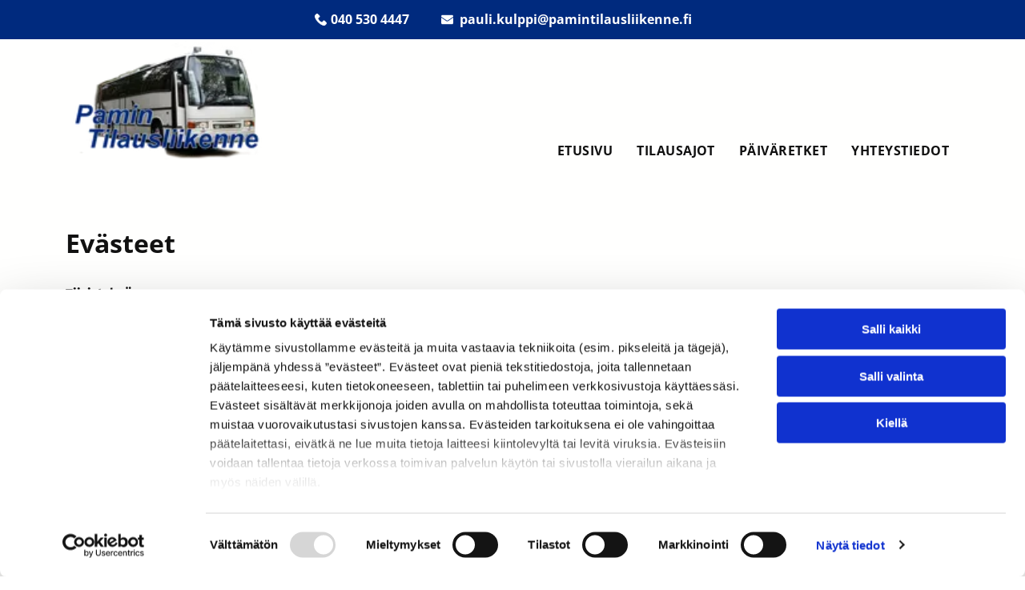

--- FILE ---
content_type: text/html;charset=utf-8
request_url: https://www.pamintilausliikenne.fi/evasteet
body_size: 20229
content:
<!doctype html >
<html xmlns="http://www.w3.org/1999/xhtml" lang="fi"
      class="">
<head>
    <meta charset="utf-8">
    




































<script type="text/javascript">
    window._currentDevice = 'desktop';
    window.Parameters = window.Parameters || {
        HomeUrl: 'https://www.pamintilausliikenne.fi/',
        AccountUUID: '33b9ab6d201a4285b766419960a94367',
        SystemID: 'EU_PRODUCTION',
        SiteAlias: 'ba11c1e23a9f45d1a42a64883bebfce5',
        SiteType: atob('RFVEQU9ORQ=='),
        PublicationDate: 'Fri Dec 20 07:36:34 UTC 2024',
        ExternalUid: '927132',
        IsSiteMultilingual: false,
        InitialPostAlias: '',
        InitialPostPageUuid: '',
        InitialDynamicItem: '',
        DynamicPageInfo: {
            isDynamicPage: false,
            base64JsonRowData: 'null',
        },
        InitialPageAlias: 'evasteet',
        InitialPageUuid: 'efbf2d314a6d487287bdd162aa1101ff',
        InitialPageId: '31936730',
        InitialEncodedPageAlias: 'ZXZhc3RlZXQ=',
        InitialHeaderUuid: 'cab81714b5714e11bb59f3d2b93cd9e6',
        CurrentPageUrl: '',
        IsCurrentHomePage: false,
        AllowAjax: false,
        AfterAjaxCommand: null,
        HomeLinkText: 'Back To Home',
        UseGalleryModule: false,
        CurrentThemeName: 'Layout Theme',
        ThemeVersion: '50340',
        DefaultPageAlias: '',
        RemoveDID: true,
        WidgetStyleID: null,
        IsHeaderFixed: false,
        IsHeaderSkinny: false,
        IsBfs: true,
        StorePageAlias: 'null',
        StorePagesUrls: 'e30=',
        IsNewStore: 'false',
        StorePath: '',
        StoreId: 'null',
        StoreVersion: 0,
        StoreBaseUrl: '',
        StoreCleanUrl: true,
        StoreDisableScrolling: true,
        IsStoreSuspended: false,
        HasCustomDomain: true,
        SimpleSite: false,
        showCookieNotification: false,
        cookiesNotificationMarkup: 'null',
        translatedPageUrl: '',
        isFastMigrationSite: false,
        sidebarPosition: 'NA',
        currentLanguage: 'fi',
        currentLocale: 'fi',
        NavItems: '{}',
        errors: {
            general: 'There was an error connecting to the page.<br/> Make sure you are not offline.',
            password: 'Incorrect name/password combination',
            tryAgain: 'Try again'
        },
        NavigationAreaParams: {
            ShowBackToHomeOnInnerPages: true,
            NavbarSize: -1,
            NavbarLiveHomePage: 'https://www.pamintilausliikenne.fi/',
            BlockContainerSelector: '.dmBody',
            NavbarSelector: '#dmNav:has(a)',
            SubNavbarSelector: '#subnav_main'
        },
        hasCustomCode: true,
        planID: '4502',
        customTemplateId: 'null',
        siteTemplateId: 'null',
        productId: 'DM_DIRECT',
        disableTracking: false,
        pageType: 'PRIVACY_PAGE',
        isRuntimeServer: true,
        isInEditor: false,
        hasNativeStore: false,
        defaultLang: 'fi',
        hamburgerMigration: null,
        isFlexSite: true
    };

    window.Parameters.LayoutID = {};
    window.Parameters.LayoutID[window._currentDevice] = 30;
    window.Parameters.LayoutVariationID = {};
    window.Parameters.LayoutVariationID[window._currentDevice] = 5;
</script>





















<!-- Injecting site-wide to the head -->




<!-- End Injecting site-wide to the head -->

<!-- Inject secured cdn script -->


<!-- ========= Meta Tags ========= -->
<!-- PWA settings -->
<script>
    function toHash(str) {
        var hash = 5381, i = str.length;
        while (i) {
            hash = hash * 33 ^ str.charCodeAt(--i)
        }
        return hash >>> 0
    }
</script>
<script>
    (function (global) {
    //const cacheKey = global.cacheKey;
    const isOffline = 'onLine' in navigator && navigator.onLine === false;
    const hasServiceWorkerSupport = 'serviceWorker' in navigator;
    if (isOffline) {
        console.log('offline mode');
    }
    if (!hasServiceWorkerSupport) {
        console.log('service worker is not supported');
    }
    if (hasServiceWorkerSupport && !isOffline) {
        window.addEventListener('load', function () {
            const serviceWorkerPath = '/runtime-service-worker.js?v=3';
            navigator.serviceWorker
                .register(serviceWorkerPath, { scope: './' })
                .then(
                    function (registration) {
                        // Registration was successful
                        console.log(
                            'ServiceWorker registration successful with scope: ',
                            registration.scope
                        );
                    },
                    function (err) {
                        // registration failed :(
                        console.log('ServiceWorker registration failed: ', err);
                    }
                )
                .catch(function (err) {
                    console.log(err);
                });
        });

        // helper function to refresh the page
        var refreshPage = (function () {
            var refreshing;
            return function () {
                if (refreshing) return;
                // prevent multiple refreshes
                var refreshkey = 'refreshed' + location.href;
                var prevRefresh = localStorage.getItem(refreshkey);
                if (prevRefresh) {
                    localStorage.removeItem(refreshkey);
                    if (Date.now() - prevRefresh < 30000) {
                        return; // dont go into a refresh loop
                    }
                }
                refreshing = true;
                localStorage.setItem(refreshkey, Date.now());
                console.log('refereshing page');
                window.location.reload();
            };
        })();

        function messageServiceWorker(data) {
            return new Promise(function (resolve, reject) {
                if (navigator.serviceWorker.controller) {
                    var worker = navigator.serviceWorker.controller;
                    var messageChannel = new MessageChannel();
                    messageChannel.port1.onmessage = replyHandler;
                    worker.postMessage(data, [messageChannel.port2]);
                    function replyHandler(event) {
                        resolve(event.data);
                    }
                } else {
                    resolve();
                }
            });
        }
    }
})(window);
</script>
<!-- Add manifest -->
<link rel="manifest" href="/manifest.json">
<!-- Tell the browser it's a PWA -->
<meta name="mobile-web-app-capable" content="yes">
<!-- Tell iOS it's a PWA -->
<meta name="apple-mobile-web-app-capable" content="yes">
<!-- End PWA settings -->



<link rel="canonical" href="https://www.pamintilausliikenne.fi/evasteet">

<meta id="view" name="viewport" content="initial-scale=1, minimum-scale=1, maximum-scale=5, viewport-fit=cover">
<meta name="apple-mobile-web-app-capable" content="yes">
<title>privacy
</title>

<!--Add favorites icons-->

<link rel="apple-touch-icon"
      href="https://de.cdn-website.com/ba11c1e23a9f45d1a42a64883bebfce5/dms3rep/multi/android-chrome-512x512.png"/>

<link rel="icon" type="image/x-icon" href="https://de.cdn-website.com/ba11c1e23a9f45d1a42a64883bebfce5/site_favicon_16_1733847466413.ico"/>

<!-- End favorite icons -->
<link rel="preconnect" href="https://le-de.cdn-website.com/"/>



<!-- render the required CSS and JS in the head section -->
<script id='d-js-dmapi'>
    window.SystemID = 'EU_PRODUCTION';

    if (!window.dmAPI) {
        window.dmAPI = {
            registerExternalRuntimeComponent: function () {
            },
            getCurrentDeviceType: function () {
                return window._currentDevice;
            },
            runOnReady: (ns, fn) => {
                const safeFn = dmAPI.toSafeFn(fn);
                ns = ns || 'global_' + Math.random().toString(36).slice(2, 11);
                const eventName = 'afterAjax.' + ns;

                if (document.readyState === 'complete') {
                    $.DM.events.off(eventName).on(eventName, safeFn);
                    setTimeout(function () {
                        safeFn({
                            isAjax: false,
                        });
                    }, 0);
                } else {
                    window?.waitForDeferred?.('dmAjax', () => {
                        $.DM.events.off(eventName).on(eventName, safeFn);
                        safeFn({
                            isAjax: false,
                        });
                    });
                }
            },
            toSafeFn: (fn) => {
                if (fn?.safe) {
                    return fn;
                }
                const safeFn = function (...args) {
                    try {
                        return fn?.apply(null, args);
                    } catch (e) {
                        console.log('function failed ' + e.message);
                    }
                };
                safeFn.safe = true;
                return safeFn;
            }
        };
    }

    if (!window.requestIdleCallback) {
        window.requestIdleCallback = function (fn) {
            setTimeout(fn, 0);
        }
    }
</script>

<!-- loadCSS function header.jsp-->






<script id="d-js-load-css">
/**
 * There are a few <link> tags with CSS resource in them that are preloaded in the page
 * in each of those there is a "onload" handler which invokes the loadCSS callback
 * defined here.
 * We are monitoring 3 main CSS files - the runtime, the global and the page.
 * When each load we check to see if we can append them all in a batch. If threre
 * is no page css (which may happen on inner pages) then we do not wait for it
 */
(function () {
  let cssLinks = {};
  function loadCssLink(link) {
    link.onload = null;
    link.rel = "stylesheet";
    link.type = "text/css";
  }
  
    function checkCss() {
      const pageCssLink = document.querySelector("[id*='CssLink']");
      const widgetCssLink = document.querySelector("[id*='widgetCSS']");

        if (cssLinks && cssLinks.runtime && cssLinks.global && (!pageCssLink || cssLinks.page) && (!widgetCssLink || cssLinks.widget)) {
            const storedRuntimeCssLink = cssLinks.runtime;
            const storedPageCssLink = cssLinks.page;
            const storedGlobalCssLink = cssLinks.global;
            const storedWidgetCssLink = cssLinks.widget;

            storedGlobalCssLink.disabled = true;
            loadCssLink(storedGlobalCssLink);

            if (storedPageCssLink) {
                storedPageCssLink.disabled = true;
                loadCssLink(storedPageCssLink);
            }

            if(storedWidgetCssLink) {
                storedWidgetCssLink.disabled = true;
                loadCssLink(storedWidgetCssLink);
            }

            storedRuntimeCssLink.disabled = true;
            loadCssLink(storedRuntimeCssLink);

            requestAnimationFrame(() => {
                setTimeout(() => {
                    storedRuntimeCssLink.disabled = false;
                    storedGlobalCssLink.disabled = false;
                    if (storedPageCssLink) {
                      storedPageCssLink.disabled = false;
                    }
                    if (storedWidgetCssLink) {
                      storedWidgetCssLink.disabled = false;
                    }
                    // (SUP-4179) Clear the accumulated cssLinks only when we're
                    // sure that the document has finished loading and the document 
                    // has been parsed.
                    if(document.readyState === 'interactive') {
                      cssLinks = null;
                    }
                }, 0);
            });
        }
    }
  

  function loadCSS(link) {
    try {
      var urlParams = new URLSearchParams(window.location.search);
      var noCSS = !!urlParams.get("nocss");
      var cssTimeout = urlParams.get("cssTimeout") || 0;

      if (noCSS) {
        return;
      }
      if (link.href && link.href.includes("d-css-runtime")) {
        cssLinks.runtime = link;
        checkCss();
      } else if (link.id === "siteGlobalCss") {
        cssLinks.global = link;
        checkCss();
      } 
      
      else if (link.id && link.id.includes("CssLink")) {
        cssLinks.page = link;
        checkCss();
      } else if (link.id && link.id.includes("widgetCSS")) {
        cssLinks.widget = link;
        checkCss();
      }
      
      else {
        requestIdleCallback(function () {
          window.setTimeout(function () {
            loadCssLink(link);
          }, parseInt(cssTimeout, 10));
        });
      }
    } catch (e) {
      throw e
    }
  }
  window.loadCSS = window.loadCSS || loadCSS;
})();
</script>



<script data-role="deferred-init" type="text/javascript">
    /* usage: window.getDeferred(<deferred name>).resolve() or window.getDeferred(<deferred name>).promise.then(...)*/
    function Def() {
        this.promise = new Promise((function (a, b) {
            this.resolve = a, this.reject = b
        }).bind(this))
    }

    const defs = {};
    window.getDeferred = function (a) {
        return null == defs[a] && (defs[a] = new Def), defs[a]
    }
    window.waitForDeferred = function (b, a, c) {
        let d = window?.getDeferred?.(b);
        d
            ? d.promise.then(a)
            : c && ["complete", "interactive"].includes(document.readyState)
                ? setTimeout(a, 1)
                : c
                    ? document.addEventListener("DOMContentLoaded", a)
                    : console.error(`Deferred  does not exist`);
    };
</script>
<style id="forceCssIncludes">
    /* This file is auto-generated from a `scss` file with the same name */

.videobgwrapper{overflow:hidden;position:absolute;z-index:0;width:100%;height:100%;top:0;left:0;pointer-events:none;border-radius:inherit}.videobgframe{position:absolute;width:101%;height:100%;top:50%;left:50%;transform:translateY(-50%) translateX(-50%);object-fit:fill}#dm video.videobgframe{margin:0}@media (max-width:767px){.dmRoot .dmPhotoGallery.newPhotoGallery:not(.photo-gallery-done){min-height:80vh}}@media (min-width:1025px){.dmRoot .dmPhotoGallery.newPhotoGallery:not(.photo-gallery-done){min-height:45vh}}@media (min-width:768px) and (max-width:1024px){.responsiveTablet .dmPhotoGallery.newPhotoGallery:not(.photo-gallery-done){min-height:45vh}}#dm [data-show-on-page-only]{display:none!important}#dmRoot div.stickyHeaderFix div.site_content{margin-top:0!important}#dmRoot div.stickyHeaderFix div.hamburger-header-container{position:relative}
    

</style>
<style id="cssVariables" type="text/css">
    :root {
  --color_1: rgba(17, 17, 17, 1);
  --color_2: rgba(32, 38, 181, 1);
  --color_3: rgba(255, 255, 255, 1);
  --color_4: rgba(34, 37, 37, 1);
  --color_5: rgba(255, 255, 254, 1);
  --color_6: rgba(202, 172, 0, 1);
  --color_7: rgba(5, 90, 90, 1);
  --color_8: rgba(231, 254, 246, 1);
}
</style>























<!-- Google Fonts Include -->













<!-- loadCSS function fonts.jsp-->



<link type="text/css" rel="stylesheet" href="https://de.cdn-website.com/fonts/css2?family=Fira+Sans:ital,wght@0,100;0,200;0,300;0,400;0,500;0,600;0,700;0,800;0,900;1,100;1,200;1,300;1,400;1,500;1,600;1,700;1,800;1,900&family=Open+Sans:ital,wght@0,300..800;1,300..800&amp;subset=latin-ext&amp;display=swap"  />





<!-- RT CSS Include d-css-runtime-flex-->
<link rel="stylesheet" type="text/css" href="https://static.cdn-website.com/mnlt/production/6133/_dm/s/rt/dist/css/d-css-runtime-flex.min.css" />

<!-- End of RT CSS Include -->

<link type="text/css" rel="stylesheet" href="https://de.cdn-website.com/WIDGET_CSS/e0e0525bcf8f8639faeef15f75a7b8af.css" id="widgetCSS" />

<!-- Support `img` size attributes -->
<style>img[width][height] {
  height: auto;
}</style>

<!-- Support showing sticky element on page only -->
<style>
  body[data-page-alias="evasteet"] #dm [data-show-on-page-only="evasteet"] {
    display: block !important;
  }
</style>

<!-- This is populated in Ajax navigation -->
<style id="pageAdditionalWidgetsCss" type="text/css">
</style>




<!-- Site CSS -->
<link type="text/css" rel="stylesheet" href="https://de.cdn-website.com/ba11c1e23a9f45d1a42a64883bebfce5/files/ba11c1e23a9f45d1a42a64883bebfce5_1.min.css?v=12" id="siteGlobalCss" />



<style id="customWidgetStyle" type="text/css">
    
</style>
<style id="innerPagesStyle" type="text/css">
    
</style>


<style
        id="additionalGlobalCss" type="text/css"
>
</style>

<style id="pagestyle" type="text/css">
    @media all {
  *#dm .dmInner nav.u_1998592992 { color:black !important; }

  *#dm .dmInner div.u_1025991935 p { color:var(--color_1) !important; }

  *#dm .dmInner div.u_1025991935 div { color:var(--color_1) !important; }

  *#dm .dmInner div.u_1025991935 span { color:var(--color_1) !important; }
}

</style>

<style id="pagestyleDevice" type="text/css">
    
</style>

<!-- Flex Sections CSS -->

 <style data-page-uuid="efbf2d314a6d487287bdd162aa1101ff" id="grid-styles-common-63bd85219866cc362278151e-efbf2d314a6d487287bdd162aa1101ff">@media all {
    
#\36 3bd85219866cc3622781521 {
    min-height: 8px;
    column-gap: 4%;
    row-gap: 24px;
    width: 100%;
    min-width: 4%;
    background-color: rgba(0, 0, 0, 0);
    padding: 16px 16px 16px 16px;
}
    
#\36 3bd85219866cc3622781520 {
    min-height: 320px;
    column-gap: 4%;
    row-gap: 24px;
    width: 100%;
    padding: 4% 2% 4% 2%;
}
    
#\36 3bd85219866cc362278151f {
    border-width: 0px;
    border-color: rgba(0, 0, 0, 1);
    border-style: solid;
    background-color: var(--color_5);
    background-image: initial;
}
    
#\36 3c7b8b76c596a2813341bc5 {
    height: auto;
}
    
#widget_41k {
    width: 100%;
    height: auto;
    max-width: 100%;
    order: 0;
    justify-self: auto;
    align-self: auto;
    grid-area: auto / auto / auto / auto;
}
    
#widget_f7h {
    width: 100%;
    height: auto;
    max-width: 100%;
    order: 1;
}
    
#widget_rvd {
    width: 1103px;
    height: auto;
    max-width: 100%;
    justify-self: auto;
    align-self: auto;
    order: 2;
    grid-area: auto / auto / auto / auto;
}
}</style> 
 <style data-page-uuid="cab81714b5714e11bb59f3d2b93cd9e6" data-is-header="true" id="grid-styles-common-flex-footer-cab81714b5714e11bb59f3d2b93cd9e6">@media all {
    
#flex-footer {
    background-color: var(--color_1);
}
}</style> 
 <style data-page-uuid="cab81714b5714e11bb59f3d2b93cd9e6" data-is-header="true" id="grid-styles-common-flex-header-cab81714b5714e11bb59f3d2b93cd9e6">@media all {
    
#flex-header[data-changeable-on-scroll][data-scrolling] [data-widget-type="image"] img {
    transform: scale(0.8);
}
#flex-header {
    background-color: var(--color_5);
    
    background-image: initial;
    box-shadow: none;
}
#flex-header[data-changeable-on-scroll][data-scrolling] {
    padding-top: 5px;
    padding-bottom: 5px;
    background-color: var(--color_5);
}
}</style> 
 <style data-page-uuid="cab81714b5714e11bb59f3d2b93cd9e6" data-is-header="true" id="grid-styles-common-254696b8-cab81714b5714e11bb59f3d2b93cd9e6">@media all {
    
#\31 83c301d {
    min-height: 8px;
    column-gap: 0%;
    row-gap: 24px;
    flex-direction: row;
    width: 100%;
    align-items: center;
    min-width: 4%;
    flex-wrap: nowrap;
}
    
#\34 26dde5a {
    min-height: 20px;
    column-gap: 0%;
    row-gap: 0px;
    width: 100%;
    flex-wrap: nowrap;
    padding: 10px 40px 10px 40px;
}
    
#\33 9ae7e92 {
    background-color: rgba(0, 42, 126, 1);
    background-image: initial;
}
    
#widget_i51.flex-element.widget-wrapper > [data-element-type] {
    padding-left: 20px;
    padding-right: 20px;
}
#widget_i51 {
    width: 14.11%;
    height: auto;
    max-width: 100%;
    order: 0;
    margin: 0px 0% 0px 0%;
}
    
#widget_e72.flex-element.widget-wrapper > [data-element-type] {
    padding-left: 20px;
    padding-right: 20px;
}
#widget_e72 {
    width: 30%;
    height: auto;
    max-width: 100%;
    order: 1;
    margin: 0px 0% 0px 0%;
}
}</style> 
 <style data-page-uuid="cab81714b5714e11bb59f3d2b93cd9e6" data-is-header="true" id="grid-styles-common-8dc3b2ef-cab81714b5714e11bb59f3d2b93cd9e6">@media all {
    
#aef54d4f {
    min-height: 8px;
    column-gap: 4%;
    row-gap: 24px;
    flex-direction: row;
    width: 100%;
    justify-content: flex-start;
    align-items: flex-end;
    min-width: 4%;
    padding-bottom: 10px;
}
    
#\36 b54be40 {
    min-height: 10px;
    column-gap: 0%;
    row-gap: 0px;
    width: 100%;
    padding-left: 40px;
    padding-right: 40px;
    flex-wrap: nowrap;
}
    
#widget_t2u {
    width: 350px;
    height: auto;
    max-width: 100%;
    order: 0;
}
    
#widget_vlf {
    width: 100%;
    height: auto;
    max-width: 100%;
    order: 1;
}
    
#widget_b4f {
    width: 30px;
    height: 30px;
    position: relative;
    min-width: 10px;
    min-height: 10px;
    max-width: 100%;
}
    
#group_9v7 {
    background-size: cover;
    background-repeat: no-repeat;
    background-position: 50% 50%;
    display: flex;
    flex-direction: row;
    justify-content: flex-start;
    align-items: center;
    position: relative;
    max-width: 100%;
    align-self: stretch;
    width: 50%;
    min-height: 8px;
}
}</style> 
 <style data-page-uuid="cab81714b5714e11bb59f3d2b93cd9e6" data-is-header="true" id="grid-styles-common-77ed4123-cab81714b5714e11bb59f3d2b93cd9e6">@media all {
    
#\33 ae3168f {
    padding-top: 16px;
    padding-left: 16px;
    padding-bottom: 16px;
    min-height: 8px;
    column-gap: 4%;
    row-gap: 24px;
    width: 100%;
    min-width: 4%;
    padding-right: 16px;
    justify-content: center;
    align-items: flex-end;
}
    
#\34 d7d4531 {
    padding-top: 2%;
    padding-bottom: 2%;
    min-height: 100px;
    column-gap: 4%;
    row-gap: 24px;
    width: 100%;
}
    
#\32 8e85723 a {
    background-color: rgba(0,0,0,0);
}
#\32 8e85723 svg {
    fill: rgba(17,17,17,1);
}
#\32 8e85723 {
    width: 30px;
    height: 30px;
}
}</style> 
 <style data-page-uuid="cab81714b5714e11bb59f3d2b93cd9e6" data-is-header="true" id="grid-styles-common-63a049320d35b55b4ef2a372-cab81714b5714e11bb59f3d2b93cd9e6">@media all {
    
#\36 3a049320d35b55b4ef2a374 {
    min-height: 8px;
    column-gap: 4%;
    row-gap: 24px;
    width: 100%;
    min-width: 4%;
    background-color: rgba(255,255,255,1);
    background-image: initial;
    padding: 16px 16px 16px 16px;
}
    
#\36 3a049320d35b55b4ef2a376 {
    background-color: var(--color_3);
    background-image: initial;
}
    
#\36 3a049320d35b55b4ef2a377 {
    min-height: 200px;
    padding-top: 2%;
    padding-bottom: 2%;
    column-gap: 4%;
    row-gap: 24px;
    width: 100%;
}
    
#\36 2d6a167a824ca526194d9a5 {
    background-color: rgba(232, 255, 133, 1);
}
    
#e353c21f {
    width: 100%;
    height: auto;
    max-width: 100%;
    order: 0;
    justify-self: auto;
    align-self: auto;
    margin: 0px 0% 0px 0%;
    grid-area: auto / auto / auto / auto;
}
    
#f729aa3e {
    width: 100%;
    height: auto;
    max-width: 100%;
    order: 0;
    justify-self: auto;
    align-self: auto;
    margin: 0px 0% 0px 0%;
    grid-area: auto / auto / auto / auto;
}
    
#widget_af9 {
    width: 100%;
    height: auto;
    position: relative;
    min-width: 10px;
    min-height: 10px;
    max-width: 100%;
    order: 1;
    align-self: stretch;
}
}</style> 
 <style data-page-uuid="cab81714b5714e11bb59f3d2b93cd9e6" data-is-header="true" id="grid-styles-common-6406026c90e1521f6ecb0eca-cab81714b5714e11bb59f3d2b93cd9e6">@media all {
    
#\36 406026c90e1521f6ecb0ecd {
    min-height: 8px;
    column-gap: 4%;
    row-gap: 24px;
    width: 100%;
    min-width: 4%;
    border-style: solid;
    border-width: 0 0 0 0;
    border-color: var(--color_5) #000000 #000000 #000000;
    background-color: var(--color_3);
    background-image: initial;
    padding: 16px 16px 16px 16px;
}
    
#\36 406026c90e1521f6ecb0ecc {
    min-height: 460px;
    padding-top: 4%;
    padding-bottom: 4%;
    column-gap: 4%;
    row-gap: 24px;
    width: 100%;
}
}</style> 
 <style data-page-uuid="cab81714b5714e11bb59f3d2b93cd9e6" data-is-header="true" id="grid-styles-common-a68ab514-cab81714b5714e11bb59f3d2b93cd9e6">@media all {
    
#\36 7552887 {
    width: 100%;
    height: auto;
    position: relative;
    min-width: 10px;
    min-height: 10px;
    max-width: 100%;
    order: 3;
    align-self: stretch;
    margin: 0px 0% 0px 0%;
}
    
#\37 0ceb24e {
    min-height: 10px;
    column-gap: 0%;
    row-gap: 0px;
    width: 100%;
    flex-wrap: nowrap;
    padding: 40px 40px 40px 40px;
}
    
#\36 5d0cddf {
    background-color: rgba(0, 42, 126, 1);
    background-image: initial;
}
    
#group_79j {
    background-size: cover;
    background-repeat: no-repeat;
    background-position: 50% 50%;
    display: flex;
    flex-direction: column;
    justify-content: flex-start;
    align-items: flex-start;
    position: relative;
    max-width: 100%;
    align-self: stretch;
    width: 100%;
    min-width: 4%;
    min-height: 8px;
    column-gap: 4%;
    row-gap: 24px;
    flex-wrap: nowrap;
}
    
#group_7k9 {
    background-size: cover;
    background-repeat: no-repeat;
    background-position: 50% 50%;
    display: flex;
    flex-direction: row;
    justify-content: center;
    align-items: flex-start;
    position: relative;
    max-width: 100%;
    width: 100%;
    min-height: 160px;
    max-height: 100%;
    margin: 0px 0% 0px 0%;
}
    
#\37 5cd96bd {
    width: 100%;
    height: auto;
    position: relative;
    min-width: 10px;
    min-height: 10px;
    max-width: 100%;
    order: 0;
    justify-self: auto;
    align-self: auto;
    grid-area: auto / auto / auto / auto;
}
    
#a80de338.flex-element.widget-wrapper > [data-element-type] {
    padding-left: 20px;
    padding-right: 20px;
}
#a80de338 {
    width: 100%;
    height: auto;
    position: relative;
    min-width: 10px;
    min-height: 10px;
    max-width: 100%;
    order: 1;
    justify-self: auto;
    align-self: auto;
    grid-area: auto / auto / auto / auto;
}
    
#\38 66c4c05 {
    min-height: 8px;
    column-gap: 4%;
    row-gap: 24px;
    width: 50%;
    justify-content: flex-start;
    align-items: center;
    min-width: 4%;
    flex-wrap: nowrap;
    order: 0;
    flex-direction: row;
    padding: 16px 16px 16px 16px;
    margin: 0px 0% 0px 0%;
}
    
#\34 f490936.flex-element.widget-wrapper > [data-element-type] {
    padding-left: 20px;
    padding-right: 20px;
}
#\34 f490936 {
    width: 100%;
    height: auto;
    position: relative;
    min-width: 10px;
    min-height: 10px;
    max-width: 100%;
    order: 2;
    justify-self: auto;
    align-self: flex-start;
    margin: 0px 0% 0px 0%;
    grid-area: auto / auto / auto / auto;
}
    
#\32 09ea71d {
    min-height: 8px;
    column-gap: 4%;
    row-gap: 24px;
    width: 50%;
    justify-content: flex-start;
    align-items: center;
    min-width: 4%;
    flex-wrap: nowrap;
    order: 0;
    flex-direction: row;
    padding: 16px 16px 16px 16px;
    margin: 0px 0% 0px 0%;
}
}</style> 
 <style data-page-uuid="cab81714b5714e11bb59f3d2b93cd9e6" data-is-header="true" id="grid-styles-common-d3e41c31-cab81714b5714e11bb59f3d2b93cd9e6">@media all {
    
#\32 e839ad7 {
    min-height: 240px;
    column-gap: 4%;
    row-gap: 24px;
    max-width: none;
    width: 100%;
    flex-wrap: nowrap;
}
    
#\35 0d680f0 {
    grid-template-rows: minmax(300px, max-content);
    width: 100%;
    max-width: 100%;
}
    
#ed7ed7ca {
    min-height: 8px;
    column-gap: 4%;
    row-gap: 24px;
    width: 100%;
    min-width: 4%;
}
    
#widget_fjb.flex-element.widget-wrapper > [data-element-type].flexButton.dmWidget {
    padding: 1px 1px 1px 45px;
}
#widget_fjb {
    width: 45px;
    height: auto;
    max-width: 100%;
    order: 0;
    justify-self: end;
    align-self: end;
    min-height: 47px;
    margin: 40px 30px 30px 29.4375px;
    grid-area: 1 / 1 / 2 / 2;
}
}</style> 
 <style data-page-uuid="cab81714b5714e11bb59f3d2b93cd9e6" data-is-header="true" id="grid-styles-desktop-flex-header-cab81714b5714e11bb59f3d2b93cd9e6">@media (min-width: 1025px) {
}</style> 






<style id="globalFontSizeStyle" type="text/css">
    @media (min-width: 1025px) { [data-version] .size-17, [data-version] .font-size-17 {--font-size: 17;} }@media (min-width: 768px) and (max-width: 1024px) { [data-version] .t-size-16, [data-version] .t-font-size-16 {--font-size: 16;} }@media (max-width: 767px) { [data-version] .m-size-16, [data-version] .m-font-size-16 {--font-size: 16;} }
</style>
<style id="pageFontSizeStyle" type="text/css">
</style>




<style id="hideAnimFix">
  .dmDesktopBody:not(.editGrid) [data-anim-desktop]:not([data-anim-desktop='none']), .dmDesktopBody:not(.editGrid) [data-anim-extended] {
    visibility: hidden;
  }

  .dmDesktopBody:not(.editGrid) .dmNewParagraph[data-anim-desktop]:not([data-anim-desktop='none']), .dmDesktopBody:not(.editGrid) .dmNewParagraph[data-anim-extended] {
    visibility: hidden !important;
  }


  #dmRoot:not(.editGrid) .flex-element [data-anim-extended] {
    visibility: hidden;
  }

</style>




<style id="fontFallbacks">
    @font-face {
  font-family: "Fira Sans Fallback";
  src: local('Arial');
  ascent-override: 90.1124%;
  descent-override: 25.5399%;
  size-adjust: 103.7593%;
  line-gap-override: 0%;
 }@font-face {
  font-family: "Open Sans Fallback";
  src: local('Arial');
  ascent-override: 101.1768%;
  descent-override: 27.7323%;
  size-adjust: 105.6416%;
  line-gap-override: 0%;
 }
</style>


<!-- End render the required css and JS in the head section -->








<meta property="og:type" content="website">
<meta property="og:url" content="https://www.pamintilausliikenne.fi/evasteet">

  <script>





window.dataLayer = window.dataLayer|| [];
window.dataLayer.push({
"event": "pageload", 
"ga4-id": "G-501E7VVGYT"
});

  

  

  </script>

  <meta name="twitter:card" content="summary"/>




<!-- SYS- RVVfUFJPRFVDVElPTg== -->
</head>





















<body id="dmRoot" data-page-alias="evasteet"  class="dmRoot fix-mobile-scrolling flex-site dmResellerSite "
      style="padding:0;margin:0;"
      
     data-flex-site >
















<!-- ========= Site Content ========= -->
<div id="dm" class='dmwr'>
    
    <div class="dm_wrapper -var5 null ">
         <div dmwrapped="true" id="1901957768" class="dm-home-page" themewaschanged="true"> <div dmtemplateid="FlexHeader" data-responsive-name="FlexLayout" class="runtime-module-container dm-bfs dm-layout-sec hasAnimations hasStickyHeader inMiniHeaderMode rows-1200 hamburger-reverse dmPageBody d-page-1716942098 inputs-css-clean dmDHeader" id="dm-outer-wrapper" data-page-class="1716942098" data-soch="true" data-background-parallax-selector=".dmHomeSection1, .dmSectionParallex"> <div id="dmStyle_outerContainer" class="dmOuter"> <div id="dmStyle_innerContainer" class="dmInner"> <div class="dmLayoutWrapper standard-var dmStandardDesktop"> <div id="site_content"> <div id="dmFlexHeaderContainer" class="flex_hfcontainer"> <div id="flex-header" data-variation-id="variation0" role="banner"> <div data-layout-section="" data-auto="flex-section" id="1290953263" data-flex-id="254696b8"> <div class="flex-widgets-container" id="1905473146"></div> 
 <section id="2f61934b" class="flex-element section" data-auto="flex-element-section"> <div id="39ae7e92" class="flex-element grid" data-auto="flex-element-grid" data-layout-grid=""> <div id="426dde5a" class="flex-element group" data-auto="flex-element-group"> <div id="183c301d" class="flex-element group" data-auto="flex-element-group"> <div id="widget_i51" class="flex-element widget-wrapper" data-auto="flex-element-widget-wrapper" data-widget-type="paragraph" data-external-id="1069521138"> <div class="dmNewParagraph u_1069521138" data-element-type="paragraph" data-version="5" id="1069521138" style=""><p class="text-align-left t-text-align-right m-text-align-center"><a href="tel:+35822334455" target="_blank" type="call" style="color:var(--color_3);font-weight:bold;text-decoration:none;display:initial;font-family:'Open Sans', 'Open Sans Fallback';"><strong>040 530 4447</strong></a><strong style="color:var(--color_3);font-weight:bold;text-decoration:none;display:unset;font-family:'Open Sans', 'Open Sans Fallback';">&nbsp;</strong></p></div> 
</div> 
 <div id="widget_e72" class="flex-element widget-wrapper" data-auto="flex-element-widget-wrapper" data-widget-type="paragraph" data-external-id="1197303935"> <div class="dmNewParagraph u_1197303935" data-element-type="paragraph" data-version="5" id="1197303935" style=""><p class="text-align-center m-text-align-center t-text-align-left m-size-16"><a href="mailto:pauli.kulppi@pamintilausliikenne.fi" target="_blank" m-font-size-set="true" style="color:rgb(255, 255, 255);text-decoration:none;display:initial;font-family:'Open Sans', 'Open Sans Fallback';" class="m-font-size-16"><strong>pauli.kulppi@pamintilausliikenne.fi</strong></a></p></div> 
</div> 
</div> 
</div> 
</div> 
</section> 
</div> 
 <div data-layout-section="" data-auto="flex-section" id="1285419615" data-flex-id="8dc3b2ef"> <div class="flex-widgets-container" id="1496908532"></div> 
 <section id="2da3949f" class="flex-element section" data-auto="flex-element-section"> <div id="b605b719" class="flex-element grid" data-auto="flex-element-grid" data-layout-grid=""> <div id="6b54be40" class="flex-element group" data-auto="flex-element-group"> <div id="aef54d4f" class="flex-element group" data-auto="flex-element-group"> <div id="widget_t2u" class="flex-element widget-wrapper" data-auto="flex-element-widget-wrapper" data-widget-type="image" data-keep-proportion="true" data-external-id="1038201618"> <div class="imageWidget align-center" data-element-type="image" data-widget-type="image" id="1038201618"> <a href="/" id="1835995306" file="false"><img src="https://le-de.cdn-website.com/ba11c1e23a9f45d1a42a64883bebfce5/dms3rep/multi/opt/logo2+%282%29-1920w.png" alt="Pamin Tilausliikenne T:mi Pauli Kulppi" id="1257481149" class="" width="170" height="101" data-dm-image-path="https://de.cdn-website.com/ba11c1e23a9f45d1a42a64883bebfce5/dms3rep/multi/logo2+%282%29.png" onerror="handleImageLoadError(this)"/></a> 
</div> 
</div> 
 <div id="widget_vlf" class="flex-element widget-wrapper" data-auto="flex-element-widget-wrapper" data-widget-type="ONELinksMenu" data-hidden-on-tablet="" data-hidden-on-mobile="" data-external-id="1444551193"> <nav class="effect-bottom2 u_1444551193 main-navigation unifiednav dmLinksMenu" role="navigation" layout-main="horizontal_nav_layout_1" layout-sub="submenu_horizontal_1" data-show-vertical-sub-items="HOVER" id="1444551193" dmle_extension="onelinksmenu" data-element-type="onelinksmenu" data-logo-src="" alt="" data-nav-structure="HORIZONTAL" wr="true" icon="true" surround="true" adwords="" navigation-id="unifiedNav"> <ul role="menubar" class="unifiednav__container  " data-auto="navigation-pages"> <li role="menuitem" class=" unifiednav__item-wrap " data-auto="more-pages" data-depth="0"> <a href="/" class="unifiednav__item  dmUDNavigationItem_00  " target="" data-target-page-alias=""> <span class="nav-item-text " data-link-text="Etusivu" data-auto="page-text-style">Etusivu<span class="icon icon-angle-down"></span> 
</span> 
</a> 
</li> 
 <li role="menuitem" class=" unifiednav__item-wrap " data-auto="more-pages" data-depth="0"> <a href="/tilausajot" class="unifiednav__item  dmUDNavigationItem_010101480913  " target="" data-target-page-alias=""> <span class="nav-item-text " data-link-text="Tilausajot" data-auto="page-text-style">Tilausajot<span class="icon icon-angle-down"></span> 
</span> 
</a> 
</li> 
 <li role="menuitem" class=" unifiednav__item-wrap " data-auto="more-pages" data-depth="0"> <a href="/paivaretket" class="unifiednav__item  dmUDNavigationItem_010101511319  " target="" data-target-page-alias=""> <span class="nav-item-text " data-link-text="Päiväretket" data-auto="page-text-style">P&auml;iv&auml;retket<span class="icon icon-angle-down"></span> 
</span> 
</a> 
</li> 
 <li role="menuitem" class=" unifiednav__item-wrap " data-auto="more-pages" data-depth="0"> <a href="/yhteystiedot" class="unifiednav__item  dmUDNavigationItem_010101433278  " target="" data-target-page-alias=""> <span class="nav-item-text " data-link-text="Yhteystiedot" data-auto="page-text-style">Yhteystiedot<span class="icon icon-angle-down"></span> 
</span> 
</a> 
</li> 
</ul> 
</nav> 
</div> 
</div> 
 <div id="group_9v7" class="flex-element group" data-auto="flex-element-group" data-hidden-on-desktop=""> <div id="widget_b4f" class="flex-element widget-wrapper" data-auto="flex-element-widget-wrapper" data-widget-type="hamburgerButton" data-hidden-on-desktop="" data-external-id="1916626624"> <a role="button" class="hamburgerButton" data-element-type="hamburgerButton" id="1916626624" aria-controls="hamburger-drawer" aria-expanded="false"> <svg width="100pt" height="100pt" version="1.1" viewbox="0 0 100 100" xmlns="http://www.w3.org/2000/svg" id="1264546804"> <path d="m3.6172 10.754h-0.050782c-1.9727 0-3.5703 1.5977-3.5703 3.5703 0 1.9727 1.5977 3.5703 3.5703 3.5703h0.054688 92.758 0.050782c1.9727 0 3.5703-1.5977 3.5703-3.5703 0-1.9727-1.5977-3.5703-3.5703-3.5703h-0.054688zm0 35.676h-0.050782c-1.9727 0-3.5703 1.5977-3.5703 3.5703s1.5977 3.5703 3.5703 3.5703h0.054688 92.758 0.050782c1.9727 0 3.5703-1.5977 3.5703-3.5703s-1.5977-3.5703-3.5703-3.5703h-0.054688zm0 35.68h-0.050782c-1.9727 0-3.5703 1.5977-3.5703 3.5703 0 1.9727 1.5977 3.5703 3.5703 3.5703h0.054688 92.758 0.050782c1.9727 0 3.5703-1.5977 3.5703-3.5703 0-1.9727-1.5977-3.5703-3.5703-3.5703h-0.054688z"></path> 
</svg> 
</a> 
</div> 
</div> 
</div> 
</div> 
</section> 
</div> 
</div> 
 <div id="hamburger-drawer" class="hamburger-drawer layout-drawer" layout="5ff40d2f36ae4e5ea1bc96b2e2fcf67e===header" data-origin="side-reverse"> <div data-layout-section="" data-auto="flex-section" id="1955311279" data-flex-id="77ed4123"> <div class="flex-widgets-container" id="1670113061"></div> 
 <section id="26327b32" class="flex-element section" data-auto="flex-element-section"> <div id="aea88223" class="flex-element grid" data-auto="flex-element-grid" data-layout-grid=""> <div id="4d7d4531" class="flex-element group" data-auto="flex-element-group"> <div id="3ae3168f" class="flex-element group" data-auto="flex-element-group"> <div id="28e85723" class="flex-element widget-wrapper" data-auto="flex-element-widget-wrapper" data-hidden-on-desktop="" data-widget-type="hamburgerButton" data-external-id="1279562590"> <a role="button" class="hamburgerButton" data-element-type="hamburgerButton" id="1279562590" aria-controls="hamburger-drawer" aria-expanded="false"> <svg width="100pt" height="100pt" version="1.1" viewbox="0 0 100 100" xmlns="http://www.w3.org/2000/svg" id="1211687421"> <path d="m82 87.883c1.625 1.625 4.2656 1.625 5.8906 0 1.6289-1.6289 1.6289-4.2656 0-5.8945l-32.414-32.41 32.406-32.406c1.6289-1.625 1.6289-4.2656
 0-5.8906-1.6289-1.6289-4.2656-1.6289-5.8906 0l-32.406 32.402-32.406-32.406c-1.625-1.625-4.2656-1.625-5.8906 0-1.6289 1.6289-1.6289 4.2656 0
 5.8945l32.402 32.406-32.41 32.414c-1.6289 1.625-1.6289 4.2617 0 5.8906 1.625 1.6289 4.2656 1.6289 5.8906 0l32.414-32.414z" fill-rule="evenodd"></path> 
</svg> 
</a> 
</div> 
</div> 
</div> 
</div> 
</section> 
</div> 
 <div data-auto="flex-section" id="1099442592" data-flex-id="63a049320d35b55b4ef2a372" data-layout-section=""> <div class="flex-widgets-container" id="1247649854"></div> 
 <section id="63a049320d35b55b4ef2a373" class="flex-element section" data-auto="flex-element-section"> <div id="63a049320d35b55b4ef2a376" class="flex-element grid" data-auto="flex-element-grid" data-layout-grid=""> <div id="63a049320d35b55b4ef2a377" class="flex-element group" data-auto="flex-element-group"> <div id="63a049320d35b55b4ef2a374" class="flex-element group" data-auto="flex-element-group"> <div id="e353c21f" class="flex-element widget-wrapper" data-auto="flex-element-widget-wrapper" data-widget-type="ONELinksMenu" data-hidden-on-tablet="" data-hidden-on-mobile="" data-external-id="1095526158"> <nav class="u_1095526158 effect-text-color main-navigation unifiednav dmLinksMenu" role="navigation" layout-main="vertical_nav_layout_1" layout-sub="" data-show-vertical-sub-items="HIDE" id="1095526158" dmle_extension="onelinksmenu" data-element-type="onelinksmenu" data-logo-src="" alt="" data-nav-structure="VERTICAL" wr="true" icon="true" surround="true" adwords="" navigation-id="unifiedNav"> <ul role="menubar" class="unifiednav__container  " data-auto="navigation-pages"> <li role="menuitem" class=" unifiednav__item-wrap " data-auto="more-pages" data-depth="0"> <a href="/" class="unifiednav__item  dmUDNavigationItem_00  " target="" data-target-page-alias=""> <span class="nav-item-text " data-link-text="Etusivu" data-auto="page-text-style">Etusivu<span class="icon icon-angle-down"></span> 
</span> 
</a> 
</li> 
 <li role="menuitem" class=" unifiednav__item-wrap " data-auto="more-pages" data-depth="0"> <a href="/tilausajot" class="unifiednav__item  dmUDNavigationItem_010101480913  " target="" data-target-page-alias=""> <span class="nav-item-text " data-link-text="Tilausajot" data-auto="page-text-style">Tilausajot<span class="icon icon-angle-down"></span> 
</span> 
</a> 
</li> 
 <li role="menuitem" class=" unifiednav__item-wrap " data-auto="more-pages" data-depth="0"> <a href="/paivaretket" class="unifiednav__item  dmUDNavigationItem_010101511319  " target="" data-target-page-alias=""> <span class="nav-item-text " data-link-text="Päiväretket" data-auto="page-text-style">P&auml;iv&auml;retket<span class="icon icon-angle-down"></span> 
</span> 
</a> 
</li> 
 <li role="menuitem" class=" unifiednav__item-wrap " data-auto="more-pages" data-depth="0"> <a href="/yhteystiedot" class="unifiednav__item  dmUDNavigationItem_010101433278  " target="" data-target-page-alias=""> <span class="nav-item-text " data-link-text="Yhteystiedot" data-auto="page-text-style">Yhteystiedot<span class="icon icon-angle-down"></span> 
</span> 
</a> 
</li> 
</ul> 
</nav> 
</div> 
 <div id="f729aa3e" class="flex-element widget-wrapper" data-auto="flex-element-widget-wrapper" data-widget-type="ONELinksMenu" data-hidden-on-tablet="" data-hidden-on-mobile="" data-external-id="1886114658"> <nav class="u_1886114658 effect-text-color main-navigation unifiednav dmLinksMenu" role="navigation" layout-main="vertical_nav_layout_1" layout-sub="" data-show-vertical-sub-items="HIDE" id="1886114658" dmle_extension="onelinksmenu" data-element-type="onelinksmenu" data-logo-src="" alt="" data-nav-structure="VERTICAL" wr="true" icon="true" surround="true" adwords="" navigation-id="unifiedNav"> <ul role="menubar" class="unifiednav__container  " data-auto="navigation-pages"> <li role="menuitem" class=" unifiednav__item-wrap " data-auto="more-pages" data-depth="0"> <a href="/" class="unifiednav__item  dmUDNavigationItem_00  " target="" data-target-page-alias=""> <span class="nav-item-text " data-link-text="Etusivu" data-auto="page-text-style">Etusivu<span class="icon icon-angle-down"></span> 
</span> 
</a> 
</li> 
 <li role="menuitem" class=" unifiednav__item-wrap " data-auto="more-pages" data-depth="0"> <a href="/tilausajot" class="unifiednav__item  dmUDNavigationItem_010101480913  " target="" data-target-page-alias=""> <span class="nav-item-text " data-link-text="Tilausajot" data-auto="page-text-style">Tilausajot<span class="icon icon-angle-down"></span> 
</span> 
</a> 
</li> 
 <li role="menuitem" class=" unifiednav__item-wrap " data-auto="more-pages" data-depth="0"> <a href="/paivaretket" class="unifiednav__item  dmUDNavigationItem_010101511319  " target="" data-target-page-alias=""> <span class="nav-item-text " data-link-text="Päiväretket" data-auto="page-text-style">P&auml;iv&auml;retket<span class="icon icon-angle-down"></span> 
</span> 
</a> 
</li> 
 <li role="menuitem" class=" unifiednav__item-wrap " data-auto="more-pages" data-depth="0"> <a href="/yhteystiedot" class="unifiednav__item  dmUDNavigationItem_010101433278  " target="" data-target-page-alias=""> <span class="nav-item-text " data-link-text="Yhteystiedot" data-auto="page-text-style">Yhteystiedot<span class="icon icon-angle-down"></span> 
</span> 
</a> 
</li> 
</ul> 
</nav> 
</div> 
 <div id="widget_af9" class="flex-element widget-wrapper" data-auto="flex-element-widget-wrapper" data-widget-type="ONELinksMenu" data-external-id="1002553941"> <nav class="u_1002553941 effect-bottom main-navigation unifiednav dmLinksMenu" role="navigation" layout-main="vertical_nav_layout_1" layout-sub="" data-show-vertical-sub-items="HIDE" id="1002553941" dmle_extension="onelinksmenu" data-element-type="onelinksmenu" data-logo-src="" alt="" data-nav-structure="VERTICAL" wr="true" icon="true" surround="true" adwords="" navigation-id="unifiedNav"> <ul role="menubar" class="unifiednav__container  " data-auto="navigation-pages"> <li role="menuitem" class=" unifiednav__item-wrap " data-auto="more-pages" data-depth="0"> <a href="/" class="unifiednav__item  dmUDNavigationItem_00  " target="" data-target-page-alias=""> <span class="nav-item-text " data-link-text="Etusivu" data-auto="page-text-style">Etusivu<span class="icon icon-angle-down"></span> 
</span> 
</a> 
</li> 
 <li role="menuitem" class=" unifiednav__item-wrap " data-auto="more-pages" data-depth="0"> <a href="/tilausajot" class="unifiednav__item  dmUDNavigationItem_010101480913  " target="" data-target-page-alias=""> <span class="nav-item-text " data-link-text="Tilausajot" data-auto="page-text-style">Tilausajot<span class="icon icon-angle-down"></span> 
</span> 
</a> 
</li> 
 <li role="menuitem" class=" unifiednav__item-wrap " data-auto="more-pages" data-depth="0"> <a href="/paivaretket" class="unifiednav__item  dmUDNavigationItem_010101511319  " target="" data-target-page-alias=""> <span class="nav-item-text " data-link-text="Päiväretket" data-auto="page-text-style">P&auml;iv&auml;retket<span class="icon icon-angle-down"></span> 
</span> 
</a> 
</li> 
 <li role="menuitem" class=" unifiednav__item-wrap " data-auto="more-pages" data-depth="0"> <a href="/yhteystiedot" class="unifiednav__item  dmUDNavigationItem_010101433278  " target="" data-target-page-alias=""> <span class="nav-item-text " data-link-text="Yhteystiedot" data-auto="page-text-style">Yhteystiedot<span class="icon icon-angle-down"></span> 
</span> 
</a> 
</li> 
</ul> 
</nav> 
</div> 
</div> 
</div> 
</div> 
</section> 
</div> 
 <div data-auto="flex-section" id="1029527021" data-flex-id="6406026c90e1521f6ecb0eca" data-layout-section=""> <div class="flex-widgets-container" id="1659590659"></div> 
 <section id="6406026c90e1521f6ecb0ec9" class="flex-element section" data-auto="flex-element-section"> <div id="6406026c90e1521f6ecb0ecb" class="flex-element grid" data-auto="flex-element-grid" data-layout-grid=""> <div id="6406026c90e1521f6ecb0ecc" class="flex-element group" data-auto="flex-element-group"> <div id="6406026c90e1521f6ecb0ecd" class="flex-element group" data-auto="flex-element-group"></div> 
</div> 
</div> 
</section> 
</div> 
</div> 
 <div class="layout-drawer-overlay" id="layout-drawer-overlay"></div> 
</div> 
 <div dmwrapped="true" id="dmFirstContainer" class="dmBody u_dmStyle_template_evasteet dm-home-page" themewaschanged="true"> <div id="allWrapper" class="allWrapper"><!-- navigation placeholders --> <div id="dm_content" class="dmContent" role="main"> <div dm:templateorder="170" class="dmHomeRespTmpl mainBorder dmRespRowsWrapper dmFullRowRespTmpl" id="1716942098"> <div data-auto="flex-section" id="1507551858" data-flex-id="63bd85219866cc362278151e" data-layout-section=""> <div class="flex-widgets-container" id="1865266723"></div> 
 <section id="63bd85219866cc362278151d" class="flex-element section" data-auto="flex-element-section"> <div id="63bd85219866cc362278151f" class="flex-element grid" data-auto="flex-element-grid" data-layout-grid=""> <div id="63bd85219866cc3622781520" class="flex-element group" data-auto="flex-element-group"> <div id="63bd85219866cc3622781521" class="flex-element group" data-auto="flex-element-group"> <div id="widget_41k" class="flex-element widget-wrapper" data-auto="flex-element-widget-wrapper" data-widget-type="paragraph" data-external-id="1865399702"> <div class="dmNewParagraph" data-element-type="paragraph" data-version="5" id="1865399702" style=""> <h1 style=""><span style="display: unset; color: var(--color_1);">Ev&auml;steet</span></h1> 
 <h3><span style="display: initial;"><br/></span></h3> 
</div> 
</div> 
 <div id="widget_f7h" class="flex-element widget-wrapper" data-auto="flex-element-widget-wrapper" data-widget-type="paragraph" data-external-id="1910906338"> <div class="dmNewParagraph" data-element-type="paragraph" data-version="5" id="1910906338" style=""><p><strong style="color: var(--color_1); font-weight: bold; display: initial;">Tiivistelm&auml;</strong></p><p><span class="" style="color: var(--color_1); display: initial;"><span style="color: var(--color_1); display: initial;">Sivusto kuuluu</span> 
</span><a href="https://www.fonecta.fi/ehdot-ja-tietosuoja/evasteet" target="_blank" runtime_url="https://www.fonecta.fi/ehdot-ja-tietosuoja/evasteet" style="color: var(--color_1); display: initial; font-weight: bold;"><strong>Fonectan</strong></a><span class="" style="color: var(--color_1); display: initial;"> <span style="color: var(--color_1); display: initial;">kotisivuverkostoon, ja sivustolla k&auml;ytet&auml;&auml;n ev&auml;steit&auml; mm. sivuston toiminnallisuuksien mahdollistamiseen sek&auml; mainonnan kohdentamiseen. K&auml;ytt&auml;j&auml; voi halutessaan est&auml;&auml; tai tyhjent&auml;&auml; ev&auml;steet selaimen asetusten avulla taikka kielt&auml;yty&auml;</span> 
</span><a href="https://www.fonecta.fi/ehdot-ja-tietosuoja/evasteet" target="_blank" runtime_url="https://www.fonecta.fi/ehdot-ja-tietosuoja/evasteet" style="color: var(--color_1); display: initial; font-weight: bold;"><strong>mainonnan kohdentamisesta vierailemalla mainonnan kohdentamisessa k&auml;ytettyjen kumppanien opt out &ndash;sivustoilla</strong></a><strong style="color: var(--color_1); display: initial; font-weight: bold;">.</strong><span class="" style="color: var(--color_1); display: initial;"> <span style="color: var(--color_1); display: initial;">K&auml;ytt&auml;j&auml;n jatkettua sivuston selaamista h&auml;nelle annetun informaation ja tarjottujen vaikutusmahdollisuuksien j&auml;lkeen, k&auml;ytt&auml;j&auml; hyv&auml;ksyy ev&auml;steiden asettamisen.</span></span></p><p><span style="color: var(--color_1); display: initial;">&nbsp;</span></p><p><strong style="color: var(--color_1); font-weight: bold; display: initial;">Ev&auml;steiden k&auml;ytt&ouml;</strong></p><p><span style="color: var(--color_1); display: initial;">Ev&auml;ste on pieni nimet&ouml;n k&auml;ytt&auml;j&auml;kohtainen tekstitiedosto, joka tallentuu k&auml;ytt&auml;j&auml;n verkkoselaimeen. Ev&auml;ste sis&auml;lt&auml;&auml; yksil&ouml;llisen tunnisteen, jonka avulla voidaan tunnistaa sivustolla vieraileva verkkoselain (esim. k&auml;ytt&auml;j&auml;n palatessa aiemmin vierailemalleen sivustolle). Ev&auml;stett&auml; voi my&ouml;hemmin k&auml;ytt&auml;&auml; vain sen tallentanut palvelin, eik&auml; siit&auml; aiheudu vahinkoa k&auml;ytt&auml;j&auml;n laitteelle. Pelk&auml;n ev&auml;steen avulla ei voida tunnistaa k&auml;ytt&auml;j&auml;&auml; henkil&ouml;kohtaisesti.</span></p><p><span style="color: var(--color_1); display: initial;">&nbsp;</span></p><p><span style="color: var(--color_1); display: initial;">Ker&auml;&auml;mme ev&auml;steiden avulla tietoja siit&auml;, miten ja milloin sivustoamme k&auml;ytet&auml;&auml;n: esimerkiksi milt&auml; sivulta k&auml;ytt&auml;j&auml; on siirtynyt sivustolle, milloin ja mit&auml; verkkosivujamme k&auml;ytt&auml;j&auml; on selannut, mit&auml; selainta k&auml;ytt&auml;j&auml; k&auml;ytt&auml;&auml;, mik&auml; on k&auml;ytt&auml;j&auml;n n&auml;yt&ouml;n tarkkuus, laitteen k&auml;ytt&ouml;j&auml;rjestelm&auml; ja sen versio sek&auml; IP-osoite.</span></p><p><span style="color: var(--color_1); display: initial;">&nbsp;</span></p><p><span style="color: var(--color_1); display: initial;">Ev&auml;steet jaetaan l&auml;ht&ouml;kohtaisesti istuntokohtaisiin ja pysyviin ev&auml;steisiin, istuntokohtaiset ev&auml;steet vanhenevat k&auml;ytt&auml;j&auml;n lopettaessa web-palvelun, pysyv&auml;t ev&auml;steet s&auml;ilyv&auml;t selaimessa tietyn aikaa tai kunnes k&auml;ytt&auml;j&auml; poistaa ne. Ev&auml;steet helpottavat sivustojen k&auml;ytt&ouml;&auml; ja mahdollistavat tiettyj&auml; toiminnallisuuksia, kuten istunnon muistamisen, sivustojen k&auml;ytt&auml;j&auml;kohtaisen personoinnin ja helpon tunnistautumisen palveluun.</span></p><p><span style="color: var(--color_1); display: initial;">&nbsp;</span></p><p><span style="color: var(--color_1); display: initial;">Ns. ensimm&auml;isen osapuolen ev&auml;steet ovat osoitepalkissa n&auml;kyv&auml;n sivuston asettamia. N&auml;iden lis&auml;ksi palveluissamme k&auml;ytet&auml;&auml;n ns. kolmannen osapuolien, kuten mainosverkostojen, mittaus- ja seurantapalveluiden tarjoajien, mainosteknologiatoimittajien sek&auml; sosiaalisen median palveluiden, ev&auml;steit&auml;.</span></p><p><span style="color: var(--color_1); display: initial;">&nbsp;</span></p><p><strong style="color: var(--color_1); font-weight: bold; display: initial;">K&auml;ytt&ouml;tarkoitukset</strong></p><p><span style="color: var(--color_1); display: initial;">K&auml;yt&auml;mme ev&auml;steit&auml; palveluidemme toiminnallisuuksien mahdollistamiseen, sivuston k&auml;yt&ouml;n analysointiin ja k&auml;ytt&ouml;kokemuksen optimointiin, tuotekehitykseen ja raportointiin sek&auml; mainonnan kohdentamiseen. Ev&auml;steiden avulla palvelujemme k&auml;ytt&ouml; on k&auml;ytt&auml;j&auml;lle helpompaa ja esitetty mainonta on tarkoituksenmukaisempaa ja k&auml;ytt&auml;j&auml;n todenn&auml;k&ouml;isten mielenkiinnonkohteiden mukaan r&auml;&auml;t&auml;l&ouml;ity&auml;.</span></p><p><span style="color: var(--color_1); display: initial;">&nbsp;</span></p><p><span class="" style="color: var(--color_1); display: initial;"><span style="color: var(--color_1); display: initial;">Sivustolta ker&auml;ttyj&auml; tietoja k&auml;ytet&auml;&auml;n kohderyhmien muodostamiseen Fonectan verkostossa sek&auml; jo olevien kohdeyleis&ouml;jen laajentamiseen ns. Look-a-like mallintamisella. Kohderyhm&auml;tietoa voidaan jakaa kolmansille osapuolille, jotka haluavat tarjota k&auml;ytt&auml;j&auml;lle mainontaa, jonka arvioidaan olevan todenn&auml;k&ouml;isesti k&auml;ytt&auml;j&auml;&auml; kiinnostavaa. N&auml;m&auml; kolmannet osapuolet voivat yhdist&auml;&auml; Fonectan mainosverkostoon kuuluvien sivustojen k&auml;ytt&auml;ji&auml; kuvaavaa kohderyhm&auml;tietoa omiin tietoihinsa ostaakseen mainostilaa juuri silt&auml; sivustolta, jossa vierailee mainostajan tuotteista tai palveluista kiinnostuneet k&auml;ytt&auml;j&auml;t. Lis&auml;tietoja saa Fonectan sivuilta osoitteesta:</span> 
</span><a href="https://www.fonecta.fi/info/hyodyllista-tietoa/tietoa-evasteista/" target="_blank" runtime_url="https://www.fonecta.fi/info/hyodyllista-tietoa/tietoa-evasteista/" style="color: var(--color_1); display: initial; font-weight: bold;"><strong>https://www.fonecta.fi/info/hyodyllista-tietoa/tietoa-evasteista/</strong></a></p><p><strong style="color: var(--color_1); font-weight: bold; display: initial;"><br/>Vaikutusmahdollisuudet</strong></p><p><span style="color: var(--color_1); display: initial;">K&auml;ytt&auml;m&auml;ll&auml; verkkosivujamme annat suostumuksesi edell&auml; kuvatun kaltaiseen tietojenk&auml;sittelyyn. Voit halutessasi est&auml;&auml; ev&auml;steiden k&auml;yt&ouml;n tai selata sivustoja yksityisell&auml; selauksella (&rdquo;Private Browsing&rdquo;, &rdquo;Incognito&rdquo; tai &rdquo;InPrivate&rdquo;) niin, ettei sivuista, joilla olet k&auml;ynyt, tallenneta tietoja ev&auml;steiden avulla. Huomioithan kuitenkin, ett&auml; monet internet-sivustot eiv&auml;t toimi kunnolla ilman ev&auml;steit&auml;.</span></p><p><span style="color: var(--color_1); display: initial;">&nbsp;</span></p><p><span style="color: var(--color_1); display: initial;">Voit tyhjent&auml;&auml; ev&auml;stehistorian verkkoselaimen asetuksista. T&auml;ll&ouml;in verkkoselaimeen tallennettu tunniste sek&auml; siihen perustuva verkkok&auml;ytt&auml;ytymisprofiili poistuu. Toimenpide ei est&auml; uusien ev&auml;steiden tallentumista selaimeen. Lis&auml;tietoja ev&auml;steiden poistamisesta ja est&auml;misest&auml; saa k&auml;ytt&auml;m&auml;si selaimen valmistajan ohjeista.</span></p><p><span style="color: var(--color_1); display: initial;">&nbsp;</span></p><p><span class="" style="color: var(--color_1); display: initial;"><span style="color: var(--color_1); display: initial;">Voit kielt&auml;yty&auml; kolmansien osapuolien mainonnan kohdentamisesta</span> 
</span><a href="https://www.youronlinechoices.com/fi/" target="_blank" runtime_url="https://www.youronlinechoices.com/fi/" style="color: var(--color_1); display: initial; font-weight: bold;"><strong>Your Online Choices</strong></a><span class="" style="color: var(--color_1); display: initial;"> <span style="color: var(--color_1); display: initial;">&ndash; sivustolla. Fonectan k&auml;ytt&auml;m&auml;t kumppanit sek&auml; linkit sivuille, joissa mainonnan kohdentamisen voi est&auml;&auml;, on listattu osoitteessa:</span> 
</span><a href="https://www.fonecta.fi/info/hyodyllista-tietoa/tietoa-evasteista/" target="_blank" runtime_url="https://www.fonecta.fi/info/hyodyllista-tietoa/tietoa-evasteista/" style="color: var(--color_1); display: initial; font-weight: bold;"><strong>https://www.fonecta.fi/info/hyodyllista-tietoa/tietoa-evasteista/</strong></a></p><p><span style="color: var(--color_1); display: initial;">&nbsp;</span></p><p class="text-align-left m-text-align-center"><span style="color: var(--color_1); display: initial;">Huomioithan, ett&auml; ev&auml;steisiin liittyv&auml;t valinnat ovat selainkohtaisia eli jos k&auml;yt&ouml;ss&auml;si on useampi selain ja/tai p&auml;&auml;telaite, joudut tekem&auml;&auml;n valinnat niiden osalta yksitellen.</span></p></div> 
</div> 
 <div id="widget_rvd" class="flex-element widget-wrapper" data-auto="flex-element-widget-wrapper" data-widget-type="custom" data-external-id="1025991935"> <div class="widget-7bdc0f u_1025991935 dmCustomWidget" data-lazy-load="true" data-title="" id="1025991935" dmle_extension="custom_extension" data-element-type="custom_extension" icon="false" surround="false" data-widget-id="7bdc0f9fcfa54275953f3bd2eaa2281d" data-widget-version="15" data-widget-config="e30="></div> 
</div> 
</div> 
</div> 
</div> 
</section> 
</div> 
</div> 
</div> 
</div> 
</div> 
 <div class="dmFooterContainer flex_hfcontainer"> <div id="flex-footer" role="contentinfo"> <div data-layout-section="" data-auto="flex-section" id="1223813023" data-flex-id="a68ab514"> <div class="flex-widgets-container" id="1854961343"></div> 
 <section id="fe0c6731" class="flex-element section" data-auto="flex-element-section"> <div id="65d0cddf" class="flex-element grid" data-auto="flex-element-grid" data-layout-grid=""> <div id="70ceb24e" class="flex-element group" data-auto="flex-element-group"> <div id="group_79j" class="flex-element group" data-auto="flex-element-group"> <div id="group_7k9" class="flex-element group" data-auto="flex-element-group"> <div id="866c4c05" class="flex-element group" data-auto="flex-element-group"> <div id="75cd96bd" class="flex-element widget-wrapper" data-auto="flex-element-widget-wrapper" data-widget-type="paragraph" data-external-id="1008059219"> <div class="dmNewParagraph" data-element-type="paragraph" data-version="5" id="1008059219" style=""><p class="m-size-16 t-size-16 size-17"><strong class="m-font-size-16 t-font-size-16 font-size-17" style="text-transform:uppercase;color:rgb(255, 255, 255);font-weight:700;display:unset;font-family:'Open Sans', 'Open Sans Fallback';">Pamin Tilausliikenne</strong><span style="display: initial;"><br/></span></p></div> 
</div> 
 <div id="a80de338" class="flex-element widget-wrapper" data-auto="flex-element-widget-wrapper" data-widget-type="paragraph" data-external-id="1986382922"> <div class="dmNewParagraph u_1986382922" data-element-type="paragraph" data-version="5" id="1986382922" style=""><p class="text-align-left"><a href="tel:+35822334455" style="color:var(--color_5);font-weight:normal;display:initial;text-decoration:none;font-family:'Open Sans', 'Open Sans Fallback';" runtime_url="tel:+35822334455" type="call">040 530 4447</a><span style="color:var(--color_5);font-weight:normal;display:unset;text-decoration:none;font-family:'Open Sans', 'Open Sans Fallback';">&nbsp;</span></p></div> 
</div> 
 <div id="4f490936" class="flex-element widget-wrapper" data-auto="flex-element-widget-wrapper" data-widget-type="paragraph" data-external-id="1474345992"> <div class="dmNewParagraph u_1474345992" data-element-type="paragraph" data-version="5" id="1474345992" style=""><p class="text-align-left m-size-16"><a href="mailto:pauli.kulppi@pamintilausliikenne.fi" target="_blank" m-font-size-set="true" style="color:rgb(255, 255, 255);font-weight:normal;text-decoration:none;display:initial;font-family:'Open Sans', 'Open Sans Fallback';" class="m-font-size-16">pauli.kulppi@pamintilausliikenne.fi</a></p></div> 
</div> 
</div> 
 <div id="209ea71d" class="flex-element group" data-auto="flex-element-group"> <div id="67552887" class="flex-element widget-wrapper" data-auto="flex-element-widget-wrapper" data-widget-type="socialhub" data-external-id="1479524550"> <div class="align-center text-align-center u_1479524550 dmSocialHub gapSpacing" id="1479524550" dmle_extension="social_hub" data-element-type="social_hub" wr="true" networks="" icon="true" surround="true" adwords=""> <div class="socialHubWrapper"> <div class="socialHubInnerDiv "> <a href="https://www.facebook.com/people/Pamin-tilausliikenne/100070440605096/" target="_blank" dm_dont_rewrite_url="true" aria-label="facebook" onclick="dm_gaq_push_event &amp;&amp; dm_gaq_push_event(&apos;socialLink&apos;, &apos;click&apos;, &apos;Facebook&apos;)"> <span class="dmSocialFacebook dm-social-icons-facebook oneIcon socialHubIcon style4" aria-hidden="true" data-hover-effect=""></span> 
</a> 
</div> 
</div> 
</div> 
</div> 
</div> 
</div> 
</div> 
</div> 
</div> 
</section> 
</div> 
</div> 
</div> 
 <div id="dmFlexStickyContainer" class="flex_hfcontainer"> <div id="flex-sticky"> <div data-layout-section="" data-auto="flex-section" id="1888126360" data-flex-id="d3e41c31"> <div class="flex-widgets-container" id="1298593339"></div> 
 <section id="55d9fd04" class="flex-element section" data-auto="flex-element-section" parent-container="flex-sticky"> <div id="66990907" class="flex-element grid" data-auto="flex-element-grid" data-layout-grid=""> <div id="2e839ad7" class="flex-element group" data-auto="flex-element-group" parent-container="flex-sticky"> <div id="ed7ed7ca" class="flex-element group" data-auto="flex-element-group" parent-container="flex-sticky"> <div id="50d680f0" class="flex-element inner-grid" data-auto="flex-element-inner-grid" parent-container="flex-sticky"> <div id="widget_fjb" class="flex-element widget-wrapper" data-auto="flex-element-widget-wrapper" data-widget-type="link" data-external-id="1172958597"> <a data-display-type="block" class="u_1172958597 align-center dmButtonLink dmWidget dmWwr default dmOnlyButton dmDefaultGradient flexButton" file="false" href="#dm" data-element-type="dButtonLinkId" id="1172958597" data-buttonstyle="FLAT_ROUND_ICON" icon-name="icon-chevron-up"> <span class="iconBg" aria-hidden="true" id="1574442860"> <span class="icon hasFontIconstar hasFontIcon icon-chevron-up" id="1622210872"></span> 
</span> 
 <span class="text" id="1835985175"></span> 
</a> 
</div> 
</div> 
</div> 
</div> 
</div> 
</section> 
</div> 
</div> 
</div> 
</div> 
</div> 
</div> 
</div> 
</div> 
</div> 

    </div>
</div>
<!--  Add full CSS and Javascript before the close tag of the body if needed -->
 <style data-page-uuid="cab81714b5714e11bb59f3d2b93cd9e6" data-is-header="true" id="grid-styles-tablet_implicit-flex-header-cab81714b5714e11bb59f3d2b93cd9e6">@media (min-width: 768px) and (max-width: 1024px) {
}</style> 
 <style data-page-uuid="cab81714b5714e11bb59f3d2b93cd9e6" data-is-header="true" id="grid-styles-tablet-flex-footer-cab81714b5714e11bb59f3d2b93cd9e6">@media (min-width: 768px) and (max-width: 1024px) {
    
}</style> 
 <style data-page-uuid="cab81714b5714e11bb59f3d2b93cd9e6" data-is-header="true" id="grid-styles-tablet-flex-header-cab81714b5714e11bb59f3d2b93cd9e6">@media (min-width: 768px) and (max-width: 1024px) {
    
#flex-header {
    margin-top: 0px;
    
    margin-right: 0%;
    margin-left: 0%;
    padding: 0px 0% 0px 0%;
}
}</style> 
 <style data-page-uuid="cab81714b5714e11bb59f3d2b93cd9e6" data-is-header="true" id="grid-styles-tablet-254696b8-cab81714b5714e11bb59f3d2b93cd9e6">@media (min-width: 768px) and (max-width: 1024px) {
    
#\34 26dde5a {
    padding-left: 4%;
    padding-right: 4%;
}
    
#widget_e72 {
    width: 55%;
    order: 1;
}
    
#widget_i51 {
    width: 25.09%;
    justify-self: auto;
    align-self: auto;
    order: 0;
    margin: 0px 0% 0px 0%;
    grid-area: auto / auto / auto / auto;
}
}</style> 
 <style data-page-uuid="cab81714b5714e11bb59f3d2b93cd9e6" data-is-header="true" id="grid-styles-tablet-8dc3b2ef-cab81714b5714e11bb59f3d2b93cd9e6">@media (min-width: 768px) and (max-width: 1024px) {
    
#\36 b54be40 {
    padding-left: 4%;
    padding-right: 4%;
}
    
#widget_t2u {
    width: 249.825px;
    order: 0;
}
    
#widget_vlf {
    order: 1;
    width: 100%;
}
    
#widget_b4f {
    justify-self: auto;
    align-self: auto;
    order: 0;
    margin: 0px 0% 0px 0%;
    grid-area: auto / auto / auto / auto;
}
    
#aef54d4f {
    width: 93.28%;
}
    
#group_9v7 {
    width: 6.59%;
}
}</style> 
 <style data-page-uuid="cab81714b5714e11bb59f3d2b93cd9e6" data-is-header="true" id="grid-styles-tablet-63a049320d35b55b4ef2a372-cab81714b5714e11bb59f3d2b93cd9e6">@media (min-width: 768px) and (max-width: 1024px) {
    
#\36 3a049320d35b55b4ef2a374 {
    justify-content: flex-start;
    padding-top: 100px;
    flex-direction: column;
    flex-wrap: nowrap;
}
    
#\36 3a049320d35b55b4ef2a377 {
    min-height: 50vh;
    padding: 0% 4% 0% 4%;
}
}</style> 
 <style data-page-uuid="cab81714b5714e11bb59f3d2b93cd9e6" data-is-header="true" id="grid-styles-tablet-6406026c90e1521f6ecb0eca-cab81714b5714e11bb59f3d2b93cd9e6">@media (min-width: 768px) and (max-width: 1024px) {
    
#\36 406026c90e1521f6ecb0ecc {
    min-height: 81px;
    padding: 0% 4% 0% 4%;
}
    
#\36 406026c90e1521f6ecb0ecd {
    justify-content: flex-end;
    padding-bottom: 16px;
}
}</style> 
 <style data-page-uuid="cab81714b5714e11bb59f3d2b93cd9e6" data-is-header="true" id="grid-styles-tablet-a68ab514-cab81714b5714e11bb59f3d2b93cd9e6">@media (min-width: 768px) and (max-width: 1024px) {
    
#\37 0ceb24e {
    padding-left: 40px;
    padding-right: 40px;
}
    
#group_7k9 {
    min-height: auto;
    width: 100%;
}
    
#\38 66c4c05 {
    width: 80%;
    min-height: auto;
}
    
#group_79j {
    row-gap: 20px;
}
}</style> 
 <style data-page-uuid="cab81714b5714e11bb59f3d2b93cd9e6" data-is-header="true" id="grid-styles-tablet-d3e41c31-cab81714b5714e11bb59f3d2b93cd9e6">@media (min-width: 768px) and (max-width: 1024px) {
    
#\32 e839ad7 {
    padding-left: 2%;
    padding-right: 2%;
}
    
#widget_fjb {
    margin-right: 1%;
    margin-bottom: 4%;
}
}</style> 
 <style data-page-uuid="cab81714b5714e11bb59f3d2b93cd9e6" data-is-header="true" id="grid-styles-mobile_implicit-flex-header-cab81714b5714e11bb59f3d2b93cd9e6">@media (max-width: 767px) {
}</style> 
 <style data-page-uuid="efbf2d314a6d487287bdd162aa1101ff" id="grid-styles-mobile-63bd85219866cc362278151e-efbf2d314a6d487287bdd162aa1101ff">@media (max-width: 767px) {
    
#\36 3bd85219866cc3622781521 {
    min-height: 160px;
    align-items: center;
    padding: 0px 0px 0px 0px;
}
    
#\36 3bd85219866cc3622781520 {
    min-height: unset;
    flex-direction: column;
    padding-left: 4%;
    padding-right: 4%;
}
}</style> 
 <style data-page-uuid="cab81714b5714e11bb59f3d2b93cd9e6" data-is-header="true" id="grid-styles-mobile-flex-footer-cab81714b5714e11bb59f3d2b93cd9e6">@media (max-width: 767px) {
    
}</style> 
 <style data-page-uuid="cab81714b5714e11bb59f3d2b93cd9e6" data-is-header="true" id="grid-styles-mobile-flex-header-cab81714b5714e11bb59f3d2b93cd9e6">@media (max-width: 767px) {
    
#flex-header[data-changeable-on-scroll][data-scrolling] [data-widget-type="image"] img {
    transform: scale(0.9);
}
#flex-header {
    
}
}</style> 
 <style data-page-uuid="cab81714b5714e11bb59f3d2b93cd9e6" data-is-header="true" id="grid-styles-mobile-254696b8-cab81714b5714e11bb59f3d2b93cd9e6">@media (max-width: 767px) {
    
#\31 83c301d {
    width: 100%;
    align-items: center;
    min-height: 8px;
    flex-direction: column;
    flex-wrap: nowrap;
    row-gap: 0px;
}
    
#\34 26dde5a {
    flex-direction: row;
    padding-left: 4%;
    padding-right: 4%;
    flex-wrap: nowrap;
    min-height: 20px;
}
    
#widget_i51 {
    width: 72.33%;
    order: 0;
    margin: 0px 0% 0px 0%;
}
    
#widget_e72 {
    width: 100.00%;
    justify-self: auto;
    align-self: auto;
    order: 1;
    margin: 0px 0% 0px 0%;
    grid-area: auto / auto / auto / auto;
}
}</style> 
 <style data-page-uuid="cab81714b5714e11bb59f3d2b93cd9e6" data-is-header="true" id="grid-styles-mobile-8dc3b2ef-cab81714b5714e11bb59f3d2b93cd9e6">@media (max-width: 767px) {
    
#aef54d4f {
    width: 86.82%;
    align-items: center;
    min-height: 8px;
}
    
#\36 b54be40 {
    flex-direction: row;
    padding-left: 4%;
    padding-right: 4%;
    flex-wrap: nowrap;
    min-height: 10px;
}
    
#widget_t2u {
    width: 250px;
}
    
#group_9v7 {
    width: 13.03%;
    min-height: 8px;
}
}</style> 
 <style data-page-uuid="cab81714b5714e11bb59f3d2b93cd9e6" data-is-header="true" id="grid-styles-mobile-77ed4123-cab81714b5714e11bb59f3d2b93cd9e6">@media (max-width: 767px) {
    
#\33 ae3168f {
    width: 100%;
    min-height: 80px;
}
    
#\34 d7d4531 {
    min-height: unset;
    flex-direction: column;
}
}</style> 
 <style data-page-uuid="cab81714b5714e11bb59f3d2b93cd9e6" data-is-header="true" id="grid-styles-mobile-63a049320d35b55b4ef2a372-cab81714b5714e11bb59f3d2b93cd9e6">@media (max-width: 767px) {
    
#\36 3a049320d35b55b4ef2a374 {
    min-height: 50vh;
    justify-content: flex-start;
    padding-top: 100px;
    width: 100%;
}
    
#\36 3a049320d35b55b4ef2a377 {
    min-height: unset;
    flex-direction: column;
    padding: 0% 4% 0% 4%;
}
}</style> 
 <style data-page-uuid="cab81714b5714e11bb59f3d2b93cd9e6" data-is-header="true" id="grid-styles-mobile-6406026c90e1521f6ecb0eca-cab81714b5714e11bb59f3d2b93cd9e6">@media (max-width: 767px) {
    
#\36 406026c90e1521f6ecb0ecd {
    min-height: 175px;
    justify-content: center;
    padding-bottom: 16px;
    width: 100%;
    height: auto;
}
    
#\36 406026c90e1521f6ecb0ecc {
    min-height: unset;
    flex-direction: column;
    row-gap: 28px;
    padding: 0% 4% 0% 4%;
}
}</style> 
 <style data-page-uuid="cab81714b5714e11bb59f3d2b93cd9e6" data-is-header="true" id="grid-styles-mobile-a68ab514-cab81714b5714e11bb59f3d2b93cd9e6">@media (max-width: 767px) {
    
#\37 0ceb24e {
    flex-direction: row;
    flex-wrap: nowrap;
    min-height: 80px;
    padding: 35px 15px 35px 15px;
}
    
#group_79j {
    width: 100%;
    min-height: 8px;
    flex-direction: row;
}
    
#\38 66c4c05 {
    width: 100%;
    align-items: center;
    min-height: auto;
    padding: 0px 0px 0px 0px;
    margin: 0px 0% 0px 0%;
}
    
#\32 09ea71d {
    width: 50%;
    align-items: center;
    min-height: 8px;
    padding-bottom: 0px;
    padding-left: 0px;
    padding-right: 0px;
    margin: 0px 0% 0px 0%;
}
    
#group_7k9 {
    flex-direction: column;
    flex-wrap: nowrap;
    justify-content: flex-start;
    margin: 0px 0% 0px 0%;
}
}</style> 
 <style data-page-uuid="cab81714b5714e11bb59f3d2b93cd9e6" data-is-header="true" id="grid-styles-mobile-d3e41c31-cab81714b5714e11bb59f3d2b93cd9e6">@media (max-width: 767px) {
    
#\32 e839ad7 {
    min-height: 0;
    flex-direction: column;
    padding-left: 4%;
    padding-right: 4%;
    flex-wrap: nowrap;
}
    
#ed7ed7ca {
    width: 100%;
    min-height: 80px;
    align-items: center;
}
    
#widget_fjb.flex-element.widget-wrapper > [data-element-type].flexButton.dmWidget {
    padding-left: 45px;
    padding-top: 0px;
}
#widget_fjb {
    max-width: 100%;
    margin: 0px 1% 8% 20px;
}
}</style> 
<!-- ========= JS Section ========= -->
<script>
    var isWLR = true;

    window.customWidgetsFunctions = {};
    window.customWidgetsStrings = {};
    window.collections = {};
    window.currentLanguage = "FINNISH"
    window.isSitePreview = false;
</script>
<script>
    window.customWidgetsFunctions["7bdc0f9fcfa54275953f3bd2eaa2281d~15"] = function (element, data, api) {
        if(!data.inEditor) {
    const cbScript = document.querySelector('[data-cbid]')
    const cbId = cbScript.dataset.cbid
    const scriptUrl = `https://consent.cookiebot.com/${cbId}/cd.js`
    
    let cbDCScript = document.createElement('script')
    cbDCScript.src = scriptUrl;
    cbDCScript.async = true;
    cbDCScript.id = "CookieDeclaration"
    element.appendChild(cbDCScript)
}
element.classList.add('dmNewParagraph')

    };
</script>
<script type="text/javascript">

    var d_version = "production_6133";
    var build = "2026-01-28T16_39_15";
    window['v' + 'ersion'] = d_version;

    function buildEditorParent() {
        window.isMultiScreen = true;
        window.editorParent = {};
        window.previewParent = {};
        window.assetsCacheQueryParam = "?version=2026-01-28T16_39_15";
        try {
            var _p = window.parent;
            if (_p && _p.document && _p.$ && _p.$.dmfw) {
                window.editorParent = _p;
            } else if (_p.isSitePreview) {
                window.previewParent = _p;
            }
        } catch (e) {

        }
    }

    buildEditorParent();
</script>

<!-- Injecting site-wide before scripts -->
<script id="d-js-ecwid-cb-glue" data-swh-uuid="01183c610d1d47b980f4ebfad57139c8">

window.ec=window.ec||{},window.ec.config=ec.config||{},window.ec.config.tracking=ec.config.tracking||{},window.ec.config.tracking.ask_consent=!0;let _ecwidLoadedForCb=!1;function _acceptConsentForEcwid(e){e.preferences&&e.statistics&&!e.marketing?Ecwid.setTrackingConsent("ANALYTICS_ONLY"):!e.preferences||e.statistics||e.marketing?Ecwid.setTrackingConsent("ACCEPT"):Ecwid.setTrackingConsent("PERSONALIZATION_ONLY")}function _onEcwidLoadedCb(){Cookiebot&&Cookiebot.consented?"function"==typeof Ecwid.setTrackingConsent?_acceptConsentForEcwid(Cookiebot.consent):window.Ecwid.OnAPILoaded.add(function(){_acceptConsentForEcwid(Cookiebot.consent)}):Cookiebot&&Cookiebot.declined?Ecwid.setTrackingConsent("DECLINE"):_ecwidLoadedForCb=!0}window.addEventListener("message",e=>{"ecwid-script-loaded"===e.data.type&&_onEcwidLoadedCb()}),window.addEventListener("CookiebotOnAccept",async()=>{_ecwidLoadedForCb&&_acceptConsentForEcwid(Cookiebot.consent)},!1),window.addEventListener("CookiebotOnDecline",async()=>{_ecwidLoadedForCb&&Ecwid.setTrackingConsent("DECLINE")},!1);

</script>
<script id="CookiebotConfiguration" type="application/json" data-cookieconsent="ignore" data-swh-uuid="01183c610d1d47b980f4ebfad57139c8">

{"TagConfiguration":[{"id":"d-js-core","ignore":true},{"id":"d-js-params","ignore":true},{"id":"d-js-jquery","ignore":true},{"id":"d-js-load-css","ignore":true},{"id":"d-js-dmapi","ignore":true}]}

</script>
<script data-cookieconsent="ignore" data-swh-uuid="01183c610d1d47b980f4ebfad57139c8">

function _cbSetGtag(){dataLayer.push(arguments)}window.dataLayer=window.dataLayer||[],_cbSetGtag("consent","default",{"ad_personalization":"denied","ad_storage":"denied","ad_user_data":"denied","analytics_storage":"denied","functionality_storage":"denied","personalization_storage":"denied","security_storage":"granted","wait_for_update":500}),_cbSetGtag("set","ads_data_redaction",!0),_cbSetGtag("set","url_passthrough",!0)

</script>
<script id="Cookiebot" src="https://consent.cookiebot.com/uc.js" data-cbid="55b15f94-16e4-4f7f-9de3-434403dc6c79" data-blockingmode="auto" type="text/javascript" data-swh-uuid="01183c610d1d47b980f4ebfad57139c8">
</script>
<!-- End Injecting site-wide to the head -->


<script>
    window.cookiesNotificationMarkupPreview = 'null';
</script>

<!-- HEAD RT JS Include -->
<script id='d-js-params'>
    window.INSITE = window.INSITE || {};
    window.INSITE.device = "desktop";

    window.rtCommonProps = {};
    rtCommonProps["rt.ajax.ajaxScriptsFix"] =true;
    rtCommonProps["rt.pushnotifs.sslframe.encoded"] = 'aHR0cHM6Ly97c3ViZG9tYWlufS5wdXNoLW5vdGlmcy5jb20=';
    rtCommonProps["runtimecollector.url"] = 'https://rtc.eu-multiscreensite.com';
    rtCommonProps["performance.tabletPreview.removeScroll"] = 'false';
    rtCommonProps["inlineEditGrid.snap"] =true;
    rtCommonProps["popup.insite.cookie.ttl"] = '0.5';
    rtCommonProps["rt.pushnotifs.force.button"] =true;
    rtCommonProps["common.mapbox.token"] = 'pk.eyJ1IjoiZGFubnliMTIzIiwiYSI6ImNqMGljZ256dzAwMDAycXBkdWxwbDgzeXYifQ.Ck5P-0NKPVKAZ6SH98gxxw';
    rtCommonProps["common.mapbox.js.override"] =false;
    rtCommonProps["common.here.appId"] = 'iYvDjIQ2quyEu0rg0hLo';
    rtCommonProps["common.here.appCode"] = '1hcIxLJcbybmtBYTD9Z1UA';
    rtCommonProps["isCoverage.test"] =false;
    rtCommonProps["ecommerce.ecwid.script"] = 'https://app.multiscreenstore.com/script.js';
    rtCommonProps["common.resources.dist.cdn"] =true;
    rtCommonProps["common.build.dist.folder"] = 'production/6133';
    rtCommonProps["common.resources.cdn.host"] = 'https://static.cdn-website.com';
    rtCommonProps["common.resources.folder"] = 'https://static.cdn-website.com/mnlt/production/6133';
    rtCommonProps["feature.flag.runtime.backgroundSlider.preload.slowly"] =true;
    rtCommonProps["feature.flag.runtime.newAnimation.enabled"] =true;
    rtCommonProps["feature.flag.runtime.newAnimation.jitAnimation.enabled"] =true;
    rtCommonProps["feature.flag.sites.google.analytics.gtag"] =true;
    rtCommonProps["feature.flag.runOnReadyNewTask"] =true;
    rtCommonProps["isAutomation.test"] =false;
    rtCommonProps["booking.cal.api.domain"] = 'api.cal.eu';

    
    rtCommonProps['common.mapsProvider'] = 'google';
    
    rtCommonProps["google.places.key"] = 'QUl6YVN5QVhvelV2WGhZZkZ2SGdWQm9Cc1hzb3NpWVhoaDJUS1VB';
    
    rtCommonProps['common.mapsProvider.version'] = '0.52.0';
    rtCommonProps['common.geocodeProvider'] = 'google';
    rtCommonProps['server.for.resources'] = '';
    rtCommonProps['feature.flag.lazy.widgets'] = true;
    rtCommonProps['feature.flag.single.wow'] = false;
    rtCommonProps['feature.flag.disallowPopupsInEditor'] = true;
    rtCommonProps['feature.flag.mark.anchors'] = true;
    rtCommonProps['captcha.public.key'] = '6LffcBsUAAAAAMU-MYacU-6QHY4iDtUEYv_Ppwlz';
    rtCommonProps['captcha.invisible.public.key'] = '6LeiWB8UAAAAAHYnVJM7_-7ap6bXCUNGiv7bBPME';
    rtCommonProps["images.sizes.small"] =160;
    rtCommonProps["images.sizes.mobile"] =640;
    rtCommonProps["images.sizes.tablet"] =1280;
    rtCommonProps["images.sizes.desktop"] =1920;
    rtCommonProps["modules.resources.cdn"] =true;
    rtCommonProps["import.images.storage.imageCDN"] = 'https://le-de.cdn-website.com/';
    rtCommonProps["feature.flag.runtime.inp.threshold"] =150;
    rtCommonProps["feature.flag.performance.logs"] =true;
    rtCommonProps["site.widget.form.captcha.type"] = 'g_recaptcha';
    rtCommonProps["friendly.captcha.site.key"] = 'FCMGSQG9GVNMFS8K';
    rtCommonProps["cookiebot.mapbox.consent.category"] = 'marketing';
    // feature flags that's used out of runtime module (in  legacy files)
    rtCommonProps["platform.monolith.personalization.dateTimeCondition.popupMsgAction.moveToclient.enabled"] =true;

    window.rtFlags = {};
    rtFlags["unsuspendEcwidStoreOnRuntime.enabled"] =false;
    rtFlags["scripts.widgetCount.enabled"] =true;
    rtFlags["fnb.animations.tracking.enabled"] =true;
    rtFlags["ecom.ecwidNewUrlStructure.enabled"] = false;
    rtFlags["ecom.ecwid.accountPage.emptyBaseUrl.enabled"] = true;
    rtFlags["ecom.ecwid.pages.links.disable.listeners"] = true;
    rtFlags["ecom.ecwid.storefrontV3.enabled"] = false;
    rtFlags["ecom.ecwid.old.store.fix.facebook.share"] = true;
    rtFlags["feature.flag.photo.gallery.exact.size"] =true;
    rtFlags["geocode.search.localize"] =false;
    rtFlags["feature.flag.runtime.newAnimation.asyncInit.setTimeout.enabled"] =false;
    rtFlags["twitter.heightLimit.enabled"] = true;
    rtFlags["runtime.lottieOverflow"] =false;
    rtFlags["runtime.monitoring.sentry.ignoreErrors"] = "";
    rtFlags["streamline.monolith.personalization.supportMultipleConditions.enabled"] =false;
    rtFlags["flex.animation.design.panel.layout"] =false;
    rtFlags["runtime.cwv.report.cls.enabled"] =false;
    rtFlags["runtime.cwv.report.lcp.enabled"] =false;
    rtFlags["flex.runtime.popup.with.show"] =true;
    rtFlags["contact.form.useActiveForm"] =true;
    rtFlags["contact.form.custom.errors.enabled"] =false;
    rtFlags["runtime.ssr.productStore.internal.observer"] =true;
    rtFlags["runtime.ssr.productCustomizations"] =true;
    rtFlags["runtime.ssr.runtime.filter-sort.newFilterSortWidgetWithOptions.enabled"] =false;
    rtFlags["runtime.ssr.ssrSlider.jumpThreshold.enabled"] =false;
</script>
<script src="https://static.cdn-website.com/mnlt/production/6133/_dm/s/rt/dist/scripts/d-js-runtime-flex-package.min.js"  id="d-js-core" defer></script>
<!-- End of HEAD RT JS Include -->
<script>
    document.addEventListener('DOMContentLoaded', () =>
        window.runtime.initLayout()
    );
</script>
<script type="text/javascript" id="d_track_campaign">
(function() {
    if (!window.location.search) {
        return;
    }
	const cleanParams = window.location.search.substring(1); // Strip ?
	const queryParams = cleanParams.split('&');

	const expires = 'expires=' + new Date().getTime() + 24 * 60 * 60 * 1000;
	const domain = 'domain=' + window.location.hostname;
	const path = "path=/";

	queryParams.forEach((param) => {
		const [key, value = ''] = param.split('=');
		if (key.startsWith('utm_')) {
			const cookieName = "_dm_rt_" + key.substring(4);
			const cookie = cookieName + "=" + value;
			const joined = [cookie, expires, domain, path].join(";");
			document.cookie = joined;
		}
	});
}());
</script>
<script type="text/javascript" >
  var _dm_gaq = {};
  var _gaq = _gaq || [];
  var _dm_insite = [];
</script>

<script>
window.dataLayer = window.dataLayer || [];
window.dataLayer.push({'gtm.start': new Date().getTime(), event: 'gtm.js'});
</script>
<script async src="https://www.googletagmanager.com/gtm.js?id=GTM-PTT7B5V" id="d-js-gtm" onload="window.dispatchEvent(new CustomEvent('gtmLoaded', { bubbles: true }))"></script>
<script type="text/javascript" id="d_track_sp">
;(function(p,l,o,w,i,n,g){if(!p[i]){p.GlobalSnowplowNamespace=p.GlobalSnowplowNamespace||[];
p.GlobalSnowplowNamespace.push(i);p[i]=function(){(p[i].q=p[i].q||[]).push(arguments)
};p[i].q=p[i].q||[];n=l.createElement(o);g=l.getElementsByTagName(o)[0];n.async=1;
n.src=w;g.parentNode.insertBefore(n,g)}}(window,document,"script","//d3uzsv7k2lpopp.cloudfront.net/sp-2.0.0-dm-0.1.min.js","snowplow"));
window.dmsnowplow  = window.snowplow;

dmsnowplow('newTracker', 'cf', 'd3uzsv7k2lpopp.cloudfront.net', { // Initialise a tracker
  appId: 'ba11c1e23a9f45d1a42a64883bebfce5'
});

// snowplow queries element styles so we wait until CSS calculations are done.
requestAnimationFrame(() => {
	dmsnowplow('trackPageView');
	_dm_insite.forEach((rule) => {
		// Specifically in popup only the client knows if it is shown or not so we don't always want to track its impression here
		// the tracking is in popup.js
		if (rule.actionName !== "popup") {
			dmsnowplow('trackStructEvent', 'insite', 'impression', rule.ruleType, rule.ruleId);
		}
		window?.waitForDeferred?.('dmAjax', () => {
			$.DM.events.trigger('event-ruleTriggered', {value: rule});
		});
	});
});
</script>
   <div style="display:none;" id="P6iryBW0Wu"></div>

<!-- photoswipe markup -->









<!-- Root element of PhotoSwipe. Must have class pswp. -->
<div class="pswp" tabindex="-1" role="dialog" aria-hidden="true">

    <!-- Background of PhotoSwipe. 
         It's a separate element as animating opacity is faster than rgba(). -->
    <div class="pswp__bg"></div>

    <!-- Slides wrapper with overflow:hidden. -->
    <div class="pswp__scroll-wrap">

        <!-- Container that holds slides. 
            PhotoSwipe keeps only 3 of them in the DOM to save memory.
            Don't modify these 3 pswp__item elements, data is added later on. -->
        <div class="pswp__container">
            <div class="pswp__item"></div>
            <div class="pswp__item"></div>
            <div class="pswp__item"></div>
        </div>

        <!-- Default (PhotoSwipeUI_Default) interface on top of sliding area. Can be changed. -->
        <div class="pswp__ui pswp__ui--hidden">

            <div class="pswp__top-bar">

                <!--  Controls are self-explanatory. Order can be changed. -->

                <div class="pswp__counter"></div>

                <button class="pswp__button pswp__button--close" title="Sulje (Esc)"></button>

                <button class="pswp__button pswp__button--share" title="Jaa"></button>

                <button class="pswp__button pswp__button--fs" title="Vaihda koko näyttöön"></button>

                <button class="pswp__button pswp__button--zoom" title="Lähennä/loitonna"></button>

                <!-- Preloader demo http://codepen.io/dimsemenov/pen/yyBWoR -->
                <!-- element will get class pswp__preloader--active when preloader is running -->
                <div class="pswp__preloader">
                    <div class="pswp__preloader__icn">
                      <div class="pswp__preloader__cut">
                        <div class="pswp__preloader__donut"></div>
                      </div>
                    </div>
                </div>
            </div>

            <div class="pswp__share-modal pswp__share-modal--hidden pswp__single-tap">
                <div class="pswp__share-tooltip"></div> 
            </div>

            <button class="pswp__button pswp__button--arrow--left" title="Edellinen (vasen nuoli)">
            </button>

            <button class="pswp__button pswp__button--arrow--right" title="Seuraava (oikea nuoli)">
            </button>

            <div class="pswp__caption">
                <div class="pswp__caption__center"></div>
            </div>

        </div>

    </div>

</div>
<div id="fb-root"
        data-locale="fi_FI"></div>
<!-- Alias: ba11c1e23a9f45d1a42a64883bebfce5 -->
<script id="d_track_personalization">
	window?.waitForDeferred?.('dmAjax', () => {
		// Collects client data and updates cookies used by smart sites
		window.expireDays = 365;
		window.visitLength = 30 * 60000;
		$.setCookie("dm_timezone_offset", (new Date()).getTimezoneOffset(), window.expireDays);
			setSmartSiteCookiesInternal("dm_this_page_view","dm_last_page_view","dm_total_visits","dm_last_visit");
	});
</script>
<script type="text/javascript">
    
    Parameters.NavigationAreaParams.MoreButtonText = 'MORE';
    
    Parameters.NavigationAreaParams.LessButtonText = 'LESS';
    Parameters.HomeLinkText = 'Home';
    </script>
<!--  End Script tags -->
<!--  Begin Body End Markup -->
<script>
 jQuery(window).on('scroll',function(){ let scroll = jQuery(window).scrollTop(); if (scroll>600) { jQuery(".scrolltotop").fadeIn(); } else { jQuery(".scrolltotop").fadeOut(); } });
</script>
<!--  End Body End Markup -->
<!--  Site Wide Html Markup -->
<!--  Site Wide Html Markup -->
</body>
</html>


--- FILE ---
content_type: application/x-javascript
request_url: https://consentcdn.cookiebot.com/consentconfig/55b15f94-16e4-4f7f-9de3-434403dc6c79/pamintilausliikenne.fi/configuration.js
body_size: 181
content:
CookieConsent.configuration.tags.push({id:190499048,type:"script",tagID:"",innerHash:"",outerHash:"",tagHash:"12582282563943",url:"https://consent.cookiebot.com/uc.js",resolvedUrl:"https://consent.cookiebot.com/uc.js",cat:[1]});CookieConsent.configuration.tags.push({id:190499049,type:"script",tagID:"",innerHash:"",outerHash:"",tagHash:"8431363159676",url:"https://static.cdn-website.com/mnlt/production/6070/_dm/s/rt/dist/scripts/d-js-runtime-flex-package.min.js",resolvedUrl:"https://static.cdn-website.com/mnlt/production/6070/_dm/s/rt/dist/scripts/d-js-runtime-flex-package.min.js",cat:[1]});CookieConsent.configuration.tags.push({id:190499050,type:"script",tagID:"",innerHash:"",outerHash:"",tagHash:"3066904960121",url:"https://www.googletagmanager.com/gtm.js?id=GTM-PTT7B5V",resolvedUrl:"https://www.googletagmanager.com/gtm.js?id=GTM-PTT7B5V",cat:[4]});CookieConsent.configuration.tags.push({id:190499051,type:"script",tagID:"",innerHash:"",outerHash:"",tagHash:"7219193082691",url:"",resolvedUrl:"",cat:[3]});CookieConsent.configuration.tags.push({id:190499059,type:"script",tagID:"",innerHash:"",outerHash:"",tagHash:"3159427856693",url:"https://static.cdn-website.com/mnlt/production/6068/_dm/s/rt/dist/scripts/d-js-runtime-flex-package.min.js",resolvedUrl:"https://static.cdn-website.com/mnlt/production/6068/_dm/s/rt/dist/scripts/d-js-runtime-flex-package.min.js",cat:[1]});